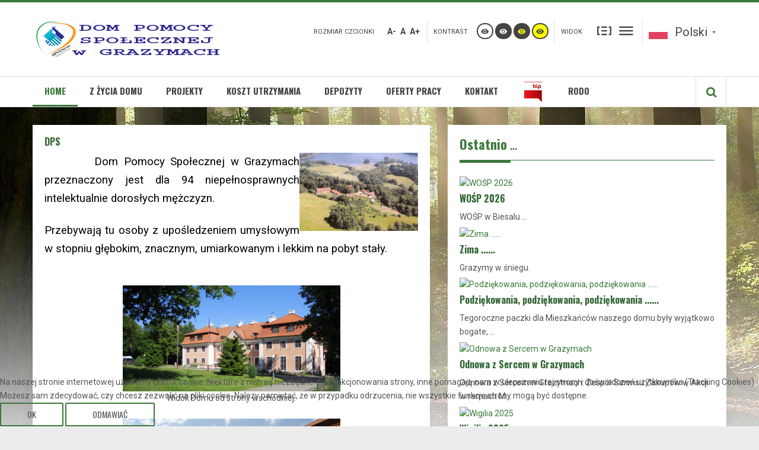

--- FILE ---
content_type: text/html; charset=utf-8
request_url: http://dpsgrazymy.pl/index.php/zycie-codzienne/412-karaoke-w-szczytnie-07-03-2024
body_size: 10746
content:
<!DOCTYPE html>
<html xmlns="http://www.w3.org/1999/xhtml" xml:lang="pl-pl" lang="pl-pl" dir="ltr">
<head>
		
<meta http-equiv="X-UA-Compatible" content="IE=edge">
<meta name="viewport" content="width=device-width, initial-scale=1.0" />
<meta charset="utf-8" />
	<meta name="keywords" content="Dom Pomocy Społecznej w Grazymach" />
	<meta name="description" content="Dom Pomocy Społecznej w Grazymach" />
	<title>HOME</title>
	<link href="/index.php?format=feed&amp;type=rss" rel="alternate" type="application/rss+xml" title="RSS 2.0" />
	<link href="/index.php?format=feed&amp;type=atom" rel="alternate" type="application/atom+xml" title="Atom 1.0" />
	<link href="/templatespcj-jgmina-green/favicon.ico" rel="shortcut icon" type="image/vnd.microsoft.icon" />
	<link href="http://dpsgrazymy.pl/index.php?option=com_search&amp;format=opensearch&amp;Itemid=171" rel="search" title="Szukaj Dom Pomocy Społecznej w Grazymach" type="application/opensearchdescription+xml" />
	<link href="/plugins/system/jce/css/content.css?1ab85f03889f24bc61c87c6093cecee9" rel="stylesheet" />
	<link href="/media/plg_system_jcemediabox/css/jcemediabox.min.css?2c837ab2c7cadbdc35b5bd7115e9eff1" rel="stylesheet" />
	<link href="/templates/pcj-jgmina-green/css/bootstrap.30.css" rel="stylesheet" />
	<link href="/templates/pcj-jgmina-green/css/bootstrap_responsive.30.css" rel="stylesheet" />
	<link href="/templates/pcj-jgmina-green/css/template.30.css" rel="stylesheet" />
	<link href="/templates/pcj-jgmina-green/css/offcanvas.30.css" rel="stylesheet" />
	<link href="/templates/pcj-jgmina-green/css/template_responsive.30.css" rel="stylesheet" />
	<link href="/templates/pcj-jgmina-green/css/extended_layouts.30.css" rel="stylesheet" />
	<link href="/templates/pcj-jgmina-green/css/font_switcher.30.css" rel="stylesheet" />
	<link href="/templates/pcj-jgmina-green/css/color.30.css" rel="stylesheet" />
	<link href="//fonts.googleapis.com/css?family=Roboto:400,700&amp;subset=latin,latin-ext" rel="stylesheet" />
	<link href="//fonts.googleapis.com/css?family=Oswald:700,400,300&amp;subset=latin,latin-ext" rel="stylesheet" />
	<link href="/templates/pcj-jgmina-green/css/ikony.css" rel="stylesheet" />
	<link href="/templates/pcj-jgmina-green/css/custom-all.css" rel="stylesheet" />
	<link href="/templates/pcj-jgmina-green/css/rwd.css" rel="stylesheet" />
	<link href="/templates/pcj-jgmina-green/css/tablesaw.stackonly.css" rel="stylesheet" />
	<link href="http://dpsgrazymy.pl/modules/mod_news_pro_gk5/interface/css/style.css" rel="stylesheet" />
	<link href="https://cdnjs.cloudflare.com/ajax/libs/animate.css/4.1.1/animate.compat.min.css" rel="stylesheet" />
	<link href="https://cdnjs.cloudflare.com/ajax/libs/font-awesome/4.7.0/css/font-awesome.min.css" rel="stylesheet" />
	<link href="/modules/mod_djmegamenu/assets/css/theme_override.min.css?4.3.4.pro" rel="stylesheet" />
	<link href="/plugins/system/cookiehint/css/style.css?1ab85f03889f24bc61c87c6093cecee9" rel="stylesheet" />
	<link href="/templates/pcj-jgmina-green/css/djmegamenu.30.css" rel="stylesheet" />
	<link href="/templates/pcj-jgmina-green/css/custom.30.css" rel="stylesheet" />
	<style>
.my-own-class {opacity: 0; position: absolute; top: 0; left: 0; height: 0; width: 0; z-index: -1;}.dj-hideitem { display: none !important; }
#redim-cookiehint-bottom {position: fixed; z-index: 99999; left: 0px; right: 0px; bottom: 0px; top: auto !important;}
	</style>
	<script type="application/json" class="joomla-script-options new">{"csrf.token":"5d4f91a390adbb84f34aa97976e6c3cb","system.paths":{"root":"","base":""}}</script>
	<script src="/media/jui/js/jquery.min.js?1ab85f03889f24bc61c87c6093cecee9"></script>
	<script src="/media/jui/js/jquery-noconflict.js?1ab85f03889f24bc61c87c6093cecee9"></script>
	<script src="/media/jui/js/jquery-migrate.min.js?1ab85f03889f24bc61c87c6093cecee9"></script>
	<script src="/media/system/js/caption.js?1ab85f03889f24bc61c87c6093cecee9"></script>
	<script src="/media/jui/js/bootstrap.min.js?1ab85f03889f24bc61c87c6093cecee9"></script>
	<script src="/media/plg_system_jcemediabox/js/jcemediabox.min.js?2c837ab2c7cadbdc35b5bd7115e9eff1"></script>
	<script src="/media/system/js/core.js?1ab85f03889f24bc61c87c6093cecee9"></script>
	<script src="/media/jui/js/jquery.ui.core.min.js?1ab85f03889f24bc61c87c6093cecee9"></script>
	<script src="/media/jui/js/jquery.ui.sortable.min.js?1ab85f03889f24bc61c87c6093cecee9"></script>
	<script src="/plugins/system/ef4_jmframework/includes/assets/template/js/layout.min.js"></script>
	<script src="/templates/pcj-jgmina-green/js/offcanvas.js"></script>
	<script src="/templates/pcj-jgmina-green/js/jquery.cookie.js"></script>
	<script src="/templates/pcj-jgmina-green/js/fontswitcher.js"></script>
	<script src="/templates/pcj-jgmina-green/js/stickybar.js"></script>
	<script src="/templates/pcj-jgmina-green/js/pagesettings.js"></script>
	<script src="/templates/pcj-jgmina-green/js/jquery.countTo.js"></script>
	<script src="/templates/pcj-jgmina-green/js/scripts.js"></script>
	<script src="/templates/pcj-jgmina-green/js/tra.js"></script>
	<script src="/templates/pcj-jgmina-green/js/tooltip.js"></script>
	<script src="/templates/pcj-jgmina-green/js/tablesaw.stackonly.js"></script>
	<script src="http://dpsgrazymy.pl/modules/mod_news_pro_gk5/interface/scripts/engine.jquery.js"></script>
	<script src="/media/system/js/html5fallback.js"></script>
	<script src="/modules/mod_djmegamenu/assets/js/jquery.djmegamenu.min.js?4.3.4.pro" defer></script>
	<script src="https://cdn.gtranslate.net/widgets/latest/popup.js" data-gt-orig-url="/index.php/zycie-codzienne/412-karaoke-w-szczytnie-07-03-2024" data-gt-orig-domain="dpsgrazymy.pl" data-gt-widget-id="263" defer></script>
	<script>
jQuery(window).on('load',  function() {
				new JCaption('img.caption');
			});jQuery(function($){ initTooltips(); $("body").on("subform-row-add", initTooltips); function initTooltips (event, container) { container = container || document;$(container).find(".hasTooltip").tooltip({"html": true,"container": "body"});} });jQuery(document).ready(function(){WfMediabox.init({"base":"\/","theme":"shadow","width":"","height":"","lightbox":1,"shadowbox":1,"icons":1,"overlay":1,"overlay_opacity":0.8,"overlay_color":"#000000","transition_speed":300,"close":2,"labels":{"close":"PLG_SYSTEM_JCEMEDIABOX_LABEL_CLOSE","next":"PLG_SYSTEM_JCEMEDIABOX_LABEL_NEXT","previous":"PLG_SYSTEM_JCEMEDIABOX_LABEL_PREVIOUS","cancel":"PLG_SYSTEM_JCEMEDIABOX_LABEL_CANCEL","numbers":"PLG_SYSTEM_JCEMEDIABOX_LABEL_NUMBERS","numbers_count":"PLG_SYSTEM_JCEMEDIABOX_LABEL_NUMBERS_COUNT","download":"PLG_SYSTEM_JCEMEDIABOX_LABEL_DOWNLOAD"},"swipe":true,"expand_on_click":true});});window.gtranslateSettings = window.gtranslateSettings || {};window.gtranslateSettings['263'] = {"default_language":"pl","languages":["en","de","pl","uk"],"url_structure":"none","wrapper_selector":"#gt-wrapper-263","globe_size":60,"flag_size":32,"flag_style":"2d","custom_domains":null,"float_switcher_open_direction":"top","switcher_open_direction":"top","native_language_names":1,"add_new_line":1,"select_language_label":"Select Language","detect_browser_language":0,"custom_css":"","alt_flags":[],"switcher_horizontal_position":"left","switcher_vertical_position":"bottom","horizontal_position":"inline","vertical_position":"inline"};(function() {  if (typeof gtag !== 'undefined') {       gtag('consent', 'denied', {         'ad_storage': 'denied',         'ad_user_data': 'denied',         'ad_personalization': 'denied',         'functionality_storage': 'denied',         'personalization_storage': 'denied',         'security_storage': 'denied',         'analytics_storage': 'denied'       });     } })();
	</script>
	<link rel="preload" href="https://cdnjs.cloudflare.com/ajax/libs/animate.css/4.1.1/animate.compat.min.css" as="style">
	<link rel="preload" href="https://cdnjs.cloudflare.com/ajax/libs/font-awesome/4.7.0/css/font-awesome.min.css" as="style">

<link href="http://dpsgrazymy.pl/images/object344899610.png" rel="Shortcut Icon" />
<script type="text/javascript">
	window.cookiePath = '';
</script>

<script type="text/javascript">
if(window.MooTools)
{
   if (MooTools != undefined) {
      var mHide = Element.prototype.hide;
      Element.implement({
         hide: function() {
            if (this.hasClass("hasTooltip")) {
               return this;
            }
            mHide.apply(this, arguments);
         }
      });
   }
}
jQuery(function(){
  var $searchlink = jQuery('#searchtoggl i');
  var $searchbar  = jQuery('#searchbar');
  
  jQuery('#search-ikon a').on('click', function(e){
    e.preventDefault();
    
    if(jQuery(this).attr('id') == 'searchtoggl') {
      
	   if(!$searchbar.is(":visible")) { 
        // if invisible we switch the icon to appear collapsable
        $searchlink.removeClass('fa-search').addClass('fa-close');
      } else {
        // if visible we switch the icon to appear as a toggle
        $searchlink.removeClass('fa-close').addClass('fa-search');
      }
	  
	  
	  
      $searchbar.slideToggle(300, function(){
        // callback after search bar animation
      });
    }
  });
  
  //jQuery('#searchform').submit(function(e){
    //e.preventDefault(); // stop form submission
  //});
});
</script>
<script type='text/javascript'>




	    
        jQuery(function () {
			
  jQuery('[data-toggle="tooltip"]').tooltip()
})  


</script>  </head>
<body class="  off-canvas-right sticky-bar topbar2  "><div class="dj-offcanvas-wrapper"><div class="dj-offcanvas-pusher"><div class="dj-offcanvas-pusher-in">
  <div id="jm-allpage">
  	  		  			<div id="jm-offcanvas">
	<div id="jm-offcanvas-toolbar">
		<a class="toggle-nav close-menu"><span class="icon-remove"></span></a>
	</div>
	<div id="jm-offcanvas-content">
		
	</div>
</div>  		  		  			  		  			
<header id="jm-bar" class="" role="banner">
<div id="topline"></div>
		<div id="jm-logo-nav">
		<div id="jm-logo-nav-in" class="container-fluid">
        <div class="row-fluid">
        	<div class="span4">
						<div id="jm-logo-sitedesc" class="pull-left">
								<div id="jm-logo">
					<a href="http://dpsgrazymy.pl/">
												<img src="http://dpsgrazymy.pl/images/logo2025.png" alt="DOM POMOCY SPOŁECZNEJ w Grazymach" />
											</a>
				</div>
											</div>
			            </div>
            	<div id="page-settings" class="span8">
                					<div id="jm-page-settings" class="pull-right">
					<ul class="nav menu">
                    	                        							<li class="resizer-label">
								<span class="separator">Rozmiar czcionki</span>
							</li>
                        
                        
                        
						<li class="resizer">
							<a data-toggle="tooltip" data-placement="bottom" href="#" class="jm-font-smaller hasTooltip" title="Mniejsza czcionka">A-</a>
							<a data-toggle="tooltip" data-placement="bottom" href="#" class="jm-font-normal hasTooltip" title="Domyślna czcionka">A</a>
							<a data-toggle="tooltip" data-placement="bottom" href="#" class="jm-font-larger hasTooltip" title="Większa czcionka">A+</a>
						</li>
																			<li class="contrast-label">
								<span class="separator">Kontrast</span>
							</li>
							<li class="contrast">
  <a data-toggle="tooltip" data-placement="bottom" href="/index.php?contrast=normal" class="jm-normal hasTooltip" title="Przełącz się na tryb domyślny."><span class="icon-tool_visibility"></span></a>
						
								<a data-toggle="tooltip" data-placement="bottom"  href="/index.php?contrast=highcontrast" class="jm-highcontrast hasTooltip" title="Wysoki kontrast - tryb czarny i biały"><span class="icon-tool_visibility"></span></a>
								<a data-toggle="tooltip" data-placement="bottom" href="/index.php?contrast=highcontrast2" class="jm-highcontrast2 hasTooltip" title="Wysoki kontrast - tryb czarny i żółty"><span class="icon-tool_visibility"></span></a>
								<a  data-toggle="tooltip" data-placement="bottom"  href="/index.php?contrast=highcontrast3" class="jm-highcontrast3 hasTooltip" title="Wysoki kontrast - tryb żółty i czarny"><span class="icon-tool_visibility"></span></a>
							</li>
												                        	<li class="container-width-label">
                              <span class="separator">Widok</span>
                            </li>
							<li class="container-width">
                            
                          
								<a  data-toggle="tooltip" data-placement="bottom"  href="/index.php?width=fixed" class="jm-fixed hasTooltip" title="Przełącz się na stały układ strony."><span class="icon-tool_uklad_waski"></span>Stały układ</a>
								<a  data-toggle="tooltip" data-placement="bottom"  href="/index.php?width=wide" class="jm-wide hasTooltip" title="Przełącz się na szeroki układ strony."><span class=" icon-tool_uklad_szer"></span>Szeroki układ</a>
							</li>
											
                                                 	<li class="top-sitemap">
                            	<div class="gtranslate_wrapper" id="gt-wrapper-263"></div>
                            </li>
                                                
                        					</ul>
				</div>
				                </div>
            </div>
            
		</div>
	</div>
	    <div id="jm-main-nav">
    <div class="container-fluid">
    	<div class="row-fluid">
            <div class="span12" style="position:relative;">
						<nav id="jm-top-menu" class=" " role="navigation">
				    <div class="jm-module-raw ">
        <ul id="dj-megamenu93" class="dj-megamenu dj-megamenu-override " data-options='{"wrap":null,"animIn":"zoomIn","animOut":"zoomOut","animSpeed":"normal","openDelay":"250","closeDelay":"500","event":"mouseenter","eventClose":"mouseleave","fixed":"0","offset":"0","theme":"override","direction":"ltr","wcag":"1","overlay":0}' data-trigger="979">
<li class="dj-up itemid656 first current active parent"><a class="dj-up_a active " href="/index.php?option=com_content&amp;view=featured&amp;Itemid=656" ><span class="dj-drop" >HOME</span></a><div class="dj-subwrap open-right single_column subcols1"><div class="dj-subwrap-in" style="width:250px;"><div class="dj-subcol" style="width:250px"><ul class="dj-submenu"><li class="itemid657 first"><a href="/index.php?option=com_content&amp;view=category&amp;id=99&amp;Itemid=657" >w Domu</a></li><li class="itemid658"><a href="/index.php?option=com_content&amp;view=category&amp;id=108&amp;Itemid=658" >Dostępność</a></li></ul></div><div style="clear:both;height:0"></div></div></div></li><li class="dj-up itemid129"><a class="dj-up_a  " href="/index.php?option=com_content&amp;view=category&amp;layout=blog&amp;id=93&amp;Itemid=129" ><span >Z życia Domu</span></a></li><li class="dj-up itemid661"><a class="dj-up_a  " href="/index.php?option=com_content&amp;view=category&amp;layout=blog&amp;id=109&amp;Itemid=661" ><span >PROJEKTY</span></a></li><li class="dj-up itemid342"><a class="dj-up_a  " href="/index.php?option=com_content&amp;view=category&amp;layout=blog&amp;id=95&amp;Itemid=342" ><span >Koszt utrzymania</span></a></li><li class="dj-up itemid343"><a class="dj-up_a  " href="/index.php?option=com_content&amp;view=category&amp;layout=blog&amp;id=98&amp;Itemid=343" ><span >Depozyty</span></a></li><li class="dj-up itemid351"><a class="dj-up_a  " href="http://bip.dpsgrazymy.pl/index.php?option=com_govarticle&amp;view=category&amp;layout=blog&amp;id=44&amp;Itemid=172" target="_blank" ><span >Oferty pracy</span></a></li><li class="dj-up itemid247"><a class="dj-up_a  " href="/index.php?option=com_content&amp;view=article&amp;id=136&amp;Itemid=247" ><span >Kontakt</span></a></li><li class="dj-up itemid396"><a class="dj-up_a  " href="http://bip.dpsgrazymy.pl" target="_blank" title="Biuletyn Informacji Publicznej" ><span >&nbsp;<img src="/images/icons/bip30log.png" alt="BIP" />&nbsp;</span></a></li><li class="dj-up itemid400"><a class="dj-up_a  " href="/index.php?option=com_content&amp;view=article&amp;id=342&amp;Itemid=400" ><span >RODO</span></a></li></ul>


    </div>

			</nav>
			                        	<div id="search-ikon"><a href="#" id="searchtoggl"><i class="fa fa-search fa-lg"></i></a></div>
                 <div id="searchbar" class="clearfix">
                 
<div class="search">
  <form action="/index.php" method="post" class="form-inline" id="searchform">
     <button class="btn-search" onclick="this.form.searchword.focus();"><i class="fa fa-search fa-lg"></i><span class="jmcontrast-label">dd</span></button><label for="mod-search-searchword" class="element-invisible">Znajdź na stronie</label> <input name="searchword" id="mod-search-searchword" maxlength="200"  class="inputbox search-query" type="search" placeholder="Wpisz frazę" />    <input type="hidden" name="task" value="search" />
    <input type="hidden" name="option" value="com_search" />
    <input type="hidden" name="Itemid" value="171" />
  </form>
</div>

                 </div>
                        </div>
            </div>
            </div>
    </div>
</header>
  		  			  		  			  		  			  		  			  		  			  		  			<section id="jm-main">
	<div class="container-fluid">
				<div class="row-fluid">
			<div id="jm-content" class="span7" data-xtablet="span12" data-tablet="span12" data-mobile="span12">
												<main id="jm-maincontent" role="main">
					<div class="blog-featured" itemscope itemtype="https://schema.org/Blog">
<div class="items-leading clearfix">
			<div class="leading-0 clearfix"
			itemprop="blogPost" itemscope itemtype="https://schema.org/BlogPosting">
			
	<h2 class="item-title" itemprop="headline">
			<a href="/index.php?option=com_content&amp;view=article&amp;id=324:dps&amp;catid=102&amp;Itemid=656" itemprop="url">
			DPS		</a>
		</h2>








<div style="text-align: justify;"><span style="color: #000000;"><span style="font-size: 11pt;"></span></span><img style="float: right;" src="/images/stories/dps/artykuly/terapiazajeciowa_info/Grazymy_1.jpg" alt="Grazymy_1" width="200" height="132" /><span style="color: #000000;"><span style="font-size: 11pt;">&nbsp;&nbsp;&nbsp;&nbsp;&nbsp;&nbsp;&nbsp;&nbsp;&nbsp; <span style="font-size: 14pt;">Dom Pomocy Społecznej w&nbsp;Grazymach przeznaczony jest dla 94 niepełnosprawnych intelektualnie dorosłych mężczyzn. </span></span></span></div>
<div>&nbsp;</div>
<div style="text-align: justify;"><span style="color: #000000;"><span style="font-size: 11pt;"><span style="font-size: 14pt;">Przebywają tu osoby z&nbsp;upośledzeniem umysłowym w&nbsp;stopniu głębokim, znacznym, umiarkowanym i&nbsp;lekkim na pobyt stały. </span></span></span></div>
<div>&nbsp;</div>
<div style="text-align: justify;"><span style="color: #000000;"><span style="font-size: 11pt;"><span style="font-size: 14pt;"></span></span></span></div>
<div style="text-align: center;">&nbsp;</div>
<div style="text-align: center;"><img src="/images/stories/dps/glowna/str_wsch.jpg" alt="str_wsch" width="367" height="179" /></div>
<div style="text-align: center;">Widok Domu od strony wschodniej.</div>
<div style="text-align: center;">&nbsp;</div>
<div style="text-align: center;"><img src="/images/stories/dps/glowna/dziedziniec_fotoZachod.jpg" alt="dziedziniec_fotoZachod" width="367" height="275" /></div>
<div style="text-align: center;">Dziedziniec, strona zachodnia</div>
<div style="text-align: center;"><img src="/images/stories/dps/glowna/mieszkancy_dziedziniec.jpg" alt="mieszkancy_dziedziniec" width="367" height="275" /></div>
<div style="text-align: center;">Mieszkańcy na dziedzińcu.</div>
<div style="text-align: left;">&nbsp;</div>
<div><img style="float: left;" src="/images/stories/dps/glowna/h1.jpg" alt="h1" width="265" height="198" /></div>
<div><img style="float: right;" src="/images/stories/dps/glowna/h2.jpg" alt="h2" width="264" height="197" /></div>
<div style="text-align: center;">&nbsp;</div>
<div style="text-align: center;">&nbsp;</div>
<div style="text-align: center;">Holl Domu</div>
<p style="text-align: center;">&nbsp;</p>
<p>&nbsp;</p> 
		


		</div>
			</div>


	<div class="pagination">

							</div>

</div>
				</main>
												<div id="jm-content-bottom" class="">
						<div class="jm-module ">
		<div  class="jm-module-in">
					   		<h3 class="jm-title "><span>Miejscowość</span> Grazymy *</h3>
		   			    <div class="jm-module-content clearfix ">
		    		<div class="nspMain " id="nsp-nsp-258" data-config="{
				'animation_speed': 400,
				'animation_interval': 5000,
				'animation_function': 'Fx.Transitions.Expo.easeIn',
				'news_column': 1,
				'news_rows': 4,
				'links_columns_amount': 1,
				'links_amount': 2
			}">		
				
					<div class="nspArts right" style="width:100%;">
								<div class="nspArtScroll1">
					<div class="nspArtScroll2 nspPages4">
																	<div class="nspArtPage active nspCol4">
																				<div class="nspArt nspCol1" style="padding:0;">
								<a href="/index.php?option=com_content&amp;view=article&amp;id=330:polozenie&amp;catid=107:polozenie&amp;Itemid=656" class="nspImageWrapper tleft fleft" style="margin:10px 20px 20px 0;" target="_self"><img class="nspImage tleft fleft" src="http://dpsgrazymy.pl/modules/mod_news_pro_gk5/cache/stories.dps.glowna.polozenie.grazymynsp-258.jpg" alt="Położenie" style="width:100px;height:100px;"  /></a><div class="gkArtContentWrap"><h4 class="nspHeader tleft fnull has-image"><a href="/index.php?option=com_content&amp;view=article&amp;id=330:polozenie&amp;catid=107:polozenie&amp;Itemid=656" title="Położenie" target="_self">Położenie</a></h4><p class="nspText tleft fnull"></p></div>							</div>
																															<div class="nspArt nspCol1" style="padding:0;">
								<a href="/index.php?option=com_content&amp;view=article&amp;id=329:historia&amp;catid=106:historia&amp;Itemid=656" class="nspImageWrapper tleft fleft" style="margin:10px 20px 20px 0;" target="_self"><img class="nspImage tleft fleft" src="http://dpsgrazymy.pl/modules/mod_news_pro_gk5/cache/stories.dps.historia.historyczne1nsp-258.jpg" alt="Historia" style="width:100px;height:100px;"  /></a><div class="gkArtContentWrap"><h4 class="nspHeader tleft fnull has-image"><a href="/index.php?option=com_content&amp;view=article&amp;id=329:historia&amp;catid=106:historia&amp;Itemid=656" title="Historia" target="_self">Historia</a></h4><p class="nspText tleft fnull"></p></div>							</div>
												</div>
																</div>
				</div>
			</div>
						
			</div>
	      
		    </div>
		</div>
	</div>
					</div>
							</div>
									<aside id="jm-right" role="complementary" class="span5" data-xtablet="span12 first-span" data-tablet="span12 first-span" data-mobile="span12 first-span">
				<div class="">
						<div class="jm-module ">
		<div  class="jm-module-in">
					   		<h3 class="jm-title "><span>Ostatnio</span> ...</h3>
		   			    <div class="jm-module-content clearfix ">
		    		<div class="nspMain " id="nsp-nsp-254" data-config="{
				'animation_speed': 400,
				'animation_interval': 5000,
				'animation_function': 'Fx.Transitions.Expo.easeIn',
				'news_column': 1,
				'news_rows': 11,
				'links_columns_amount': 1,
				'links_amount': 3
			}">		
				
					<div class="nspArts right" style="width:100%;">
								<div class="nspArtScroll1">
					<div class="nspArtScroll2 nspPages5">
																	<div class="nspArtPage active nspCol5">
																				<div class="nspArt nspCol1" style="padding:0;">
								<a href="/index.php?option=com_content&amp;view=article&amp;id=494:wosp-2026&amp;catid=93:aktualnosci&amp;Itemid=129" class="nspImageWrapper tleft fleft" style="margin:10px 20px 20px 0;" target="_self"><img class="nspImage tleft fleft" src="http://dpsgrazymy.pl/modules/mod_news_pro_gk5/cache/dane.2026.WOSP2026._DSF8322nsp-254.jpg" alt="WOŚP 2026" style="width:100px;height:100px;"  /></a><div class="gkArtContentWrap"><h4 class="nspHeader tleft fnull has-image"><a href="/index.php?option=com_content&amp;view=article&amp;id=494:wosp-2026&amp;catid=93:aktualnosci&amp;Itemid=129" title="WOŚP 2026" target="_self">WOŚP 2026</a></h4><p class="nspText tleft fnull">WOŚP w Biesalu
...</p></div>							</div>
																															<div class="nspArt nspCol1" style="padding:0;">
								<a href="/index.php?option=com_content&amp;view=article&amp;id=493:zima2026&amp;catid=93:aktualnosci&amp;Itemid=129" class="nspImageWrapper tleft fleft" style="margin:10px 20px 20px 0;" target="_self"><img class="nspImage tleft fleft" src="http://dpsgrazymy.pl/modules/mod_news_pro_gk5/cache/dane.2026.01zima.zima2026__2nsp-254.jpg" alt="Zima ......" style="width:100px;height:100px;"  /></a><div class="gkArtContentWrap"><h4 class="nspHeader tleft fnull has-image"><a href="/index.php?option=com_content&amp;view=article&amp;id=493:zima2026&amp;catid=93:aktualnosci&amp;Itemid=129" title="Zima ......" target="_self">Zima ......</a></h4><p class="nspText tleft fnull">Grazymy w śniegu.
</p></div>							</div>
																															<div class="nspArt nspCol1" style="padding:0;">
								<a href="/index.php?option=com_content&amp;view=article&amp;id=492:podziekowania-podziekowania-podziekowania&amp;catid=93:aktualnosci&amp;Itemid=129" class="nspImageWrapper tleft fleft" style="margin:10px 20px 20px 0;" target="_self"><img class="nspImage tleft fleft" src="http://dpsgrazymy.pl/modules/mod_news_pro_gk5/cache/dane.2025.PODZIEKOWANIA_BN2025.labolatorium.20251222_113639nsp-254.jpg" alt="Podziękowania, podziękowania, podziękowania ......" style="width:100px;height:100px;"  /></a><div class="gkArtContentWrap"><h4 class="nspHeader tleft fnull has-image"><a href="/index.php?option=com_content&amp;view=article&amp;id=492:podziekowania-podziekowania-podziekowania&amp;catid=93:aktualnosci&amp;Itemid=129" title="Podziękowania, podziękowania, podziękowania ......" target="_self">Podziękowania, podziękowania, podziękowania ......</a></h4><p class="nspText tleft fnull">Tegoroczne paczki dla Mieszkańców naszego domu były wyjątkowo bogate, ...</p></div>							</div>
																															<div class="nspArt nspCol1" style="padding:0;">
								<a href="/index.php?option=com_content&amp;view=article&amp;id=491:odnowa-z-sercem-w-grazymach&amp;catid=93:aktualnosci&amp;Itemid=129" class="nspImageWrapper tleft fleft" style="margin:10px 20px 20px 0;" target="_self"><img class="nspImage tleft fleft" src="http://dpsgrazymy.pl/modules/mod_news_pro_gk5/cache/dane.2025.mocDobra.moc_dobransp-254.jpg" alt="Odnowa z Sercem w Grazymach" style="width:100px;height:100px;"  /></a><div class="gkArtContentWrap"><h4 class="nspHeader tleft fnull has-image"><a href="/index.php?option=com_content&amp;view=article&amp;id=491:odnowa-z-sercem-w-grazymach&amp;catid=93:aktualnosci&amp;Itemid=129" title="Odnowa z Sercem w Grazymach" target="_self">Odnowa z Sercem w Grazymach</a></h4><p class="nspText tleft fnull">Odnowa z Sercem w Grazymach: Zespół Serwisu Zakupów w Akcji w ramach M...</p></div>							</div>
																															<div class="nspArt nspCol1" style="padding:0;">
								<a href="/index.php?option=com_content&amp;view=article&amp;id=490:wigilia-2025&amp;catid=93:aktualnosci&amp;Itemid=129" class="nspImageWrapper tleft fleft" style="margin:10px 20px 20px 0;" target="_self"><img class="nspImage tleft fleft" src="http://dpsgrazymy.pl/modules/mod_news_pro_gk5/cache/dane.2025.bn_2025bnsp-254.jpg" alt="Wigilia 2025" style="width:100px;height:100px;"  /></a><div class="gkArtContentWrap"><h4 class="nspHeader tleft fnull has-image"><a href="/index.php?option=com_content&amp;view=article&amp;id=490:wigilia-2025&amp;catid=93:aktualnosci&amp;Itemid=129" title="Wigilia 2025" target="_self">Wigilia 2025</a></h4><p class="nspText tleft fnull">Tradycyjna wigilia.
...</p></div>							</div>
																															<div class="nspArt nspCol1" style="padding:0;">
								<a href="/index.php?option=com_content&amp;view=article&amp;id=489:dzieci-z-laboratorium-wyobrazni-w-szabruku-z-zyczeniami-na-boze-narodzenie&amp;catid=93:aktualnosci&amp;Itemid=129" class="nspImageWrapper tleft fleft" style="margin:10px 20px 20px 0;" target="_self"><img class="nspImage tleft fleft" src="http://dpsgrazymy.pl/modules/mod_news_pro_gk5/cache/dane.2025.20251222_113117nsp-254.jpg" alt="Dzieci z Laboratorium Wyobraźni w Sząbruku z życzeniami na Boże Narodzenie" style="width:100px;height:100px;"  /></a><div class="gkArtContentWrap"><h4 class="nspHeader tleft fnull has-image"><a href="/index.php?option=com_content&amp;view=article&amp;id=489:dzieci-z-laboratorium-wyobrazni-w-szabruku-z-zyczeniami-na-boze-narodzenie&amp;catid=93:aktualnosci&amp;Itemid=129" title="Dzieci z Laboratorium Wyobraźni w Sząbruku z życzeniami na Boże Narodzenie" target="_self">Dzieci z Laboratorium Wyobraźni w Sząbruku z życzeniami na Boże Narodz&hellip;</a></h4><p class="nspText tleft fnull">Składamy serdeczne podziękowania za życzenia dla Naszych mieszkańców o...</p></div>							</div>
																															<div class="nspArt nspCol1" style="padding:0;">
								<a href="/index.php?option=com_content&amp;view=article&amp;id=488:koledowanie-z-pokoleniami&amp;catid=93:aktualnosci&amp;Itemid=129" class="nspImageWrapper tleft fleft" style="margin:10px 20px 20px 0;" target="_self"><img class="nspImage tleft fleft" src="http://dpsgrazymy.pl/modules/mod_news_pro_gk5/cache/dane.2025.koledyPokolenia.IMG_0108nsp-254.jpg" alt="Kolędowanie z &amp;quot;Pokoleniami&amp;quot;" style="width:100px;height:100px;"  /></a><div class="gkArtContentWrap"><h4 class="nspHeader tleft fnull has-image"><a href="/index.php?option=com_content&amp;view=article&amp;id=488:koledowanie-z-pokoleniami&amp;catid=93:aktualnosci&amp;Itemid=129" title="Kolędowanie z &quot;Pokoleniami&quot;" target="_self">Kolędowanie z &quot;Pokoleniami&quot;</a></h4><p class="nspText tleft fnull">W dniu 18 grudnia 2025r.&nbsp; wpólnie z&nbsp;Zespołem "Pokolenia" z&n...</p></div>							</div>
																															<div class="nspArt nspCol1" style="padding:0;">
								<a href="/index.php?option=com_content&amp;view=article&amp;id=487:nowy-mikrobus-w-dps&amp;catid=93:aktualnosci&amp;Itemid=129" class="nspImageWrapper tleft fleft" style="margin:10px 20px 20px 0;" target="_self"><img class="nspImage tleft fleft" src="http://dpsgrazymy.pl/modules/mod_news_pro_gk5/cache/dane.2025.bus_toyota._DSF8125nsp-254.jpg" alt="Nowy mikrobus w DPS" style="width:100px;height:100px;"  /></a><div class="gkArtContentWrap"><h4 class="nspHeader tleft fnull has-image"><a href="/index.php?option=com_content&amp;view=article&amp;id=487:nowy-mikrobus-w-dps&amp;catid=93:aktualnosci&amp;Itemid=129" title="Nowy mikrobus w DPS" target="_self">Nowy mikrobus w DPS</a></h4><p class="nspText tleft fnull">Dom Pomocy Społecznej w Grazymach zakupił dla swych mieszkańców nowocz...</p></div>							</div>
																															<div class="nspArt nspCol1" style="padding:0;">
								<a href="/index.php?option=com_content&amp;view=article&amp;id=485:warsztaty-swiateczne-grudzien-2025&amp;catid=93:aktualnosci&amp;Itemid=129" class="nspImageWrapper tleft fleft" style="margin:10px 20px 20px 0;" target="_self"><img class="nspImage tleft fleft" src="http://dpsgrazymy.pl/modules/mod_news_pro_gk5/cache/dane.2025.warsztatyBN2025nsp-254.jpg" alt="Warsztaty świąteczne" style="width:100px;height:100px;"  /></a><div class="gkArtContentWrap"><h4 class="nspHeader tleft fnull has-image"><a href="/index.php?option=com_content&amp;view=article&amp;id=485:warsztaty-swiateczne-grudzien-2025&amp;catid=93:aktualnosci&amp;Itemid=129" title="Warsztaty świąteczne" target="_self">Warsztaty świąteczne</a></h4><p class="nspText tleft fnull">11-12-2025&nbsp; * Warsztaty: stroik bożonarodzeniowy
</p></div>							</div>
																															<div class="nspArt nspCol1" style="padding:0;">
								<a href="/index.php?option=com_content&amp;view=article&amp;id=486:spotkanie-z-swietym-mikolajem-2025&amp;catid=93:aktualnosci&amp;Itemid=129" class="nspImageWrapper tleft fleft" style="margin:10px 20px 20px 0;" target="_self"><img class="nspImage tleft fleft" src="http://dpsgrazymy.pl/modules/mod_news_pro_gk5/cache/dane.2025.mikolajki2025nsp-254.jpg" alt="Spotkanie z Świętym Mikołajem" style="width:100px;height:100px;"  /></a><div class="gkArtContentWrap"><h4 class="nspHeader tleft fnull has-image"><a href="/index.php?option=com_content&amp;view=article&amp;id=486:spotkanie-z-swietym-mikolajem-2025&amp;catid=93:aktualnosci&amp;Itemid=129" title="Spotkanie z Świętym Mikołajem" target="_self">Spotkanie z Świętym Mikołajem</a></h4><p class="nspText tleft fnull">05-12-2025&nbsp; * Wizyta Świętego Mikołaja w Grazymach
</p></div>							</div>
																															<div class="nspArt nspCol1" style="padding:0;">
								<a href="/index.php?option=com_content&amp;view=article&amp;id=484:zyczenia-dzien-pracownika-socjalnego2025&amp;catid=93:aktualnosci&amp;Itemid=129" class="nspImageWrapper tleft fleft" style="margin:10px 20px 20px 0;" target="_self"><img class="nspImage tleft fleft" src="http://dpsgrazymy.pl/modules/mod_news_pro_gk5/cache/dane.2025.prac_s_wwnsp-254.jpg" alt="ŻYCZENIA - DZIEŃ PRACOWNIKA SOCJALNEGO" style="width:100px;height:100px;"  /></a><div class="gkArtContentWrap"><h4 class="nspHeader tleft fnull has-image"><a href="/index.php?option=com_content&amp;view=article&amp;id=484:zyczenia-dzien-pracownika-socjalnego2025&amp;catid=93:aktualnosci&amp;Itemid=129" title="ŻYCZENIA - DZIEŃ PRACOWNIKA SOCJALNEGO" target="_self">ŻYCZENIA - DZIEŃ PRACOWNIKA SOCJALNEGO</a></h4><p class="nspText tleft fnull">Z okazji Dnia Pracownika Pomocy Społecznej składamy Państwu najserdecz...</p></div>							</div>
												</div>
						<div class="nspArtPage nspCol5">
																															<div class="nspArt nspCol1" style="padding:0;">
								<a href="/index.php?option=com_content&amp;view=article&amp;id=483:da-zien-seniora-w-biesalu&amp;catid=93:aktualnosci&amp;Itemid=129" class="nspImageWrapper tleft fleft" style="margin:10px 20px 20px 0;" target="_self"><img class="nspImage tleft fleft" src="http://dpsgrazymy.pl/modules/mod_news_pro_gk5/cache/dane.2025.dzien_seniora_biesal.ds_biesal1nsp-254.jpg" alt="Dzień Seniora w Biesalu" style="width:100px;height:100px;"  /></a><div class="gkArtContentWrap"><h4 class="nspHeader tleft fnull has-image"><a href="/index.php?option=com_content&amp;view=article&amp;id=483:da-zien-seniora-w-biesalu&amp;catid=93:aktualnosci&amp;Itemid=129" title="Dzień Seniora w Biesalu" target="_self">Dzień Seniora w Biesalu</a></h4><p class="nspText tleft fnull">W dniu 13.11.2025 mieszkańcy DPS uczestniczyli w Wieczorze Seniora, kt...</p></div>							</div>
																															<div class="nspArt nspCol1" style="padding:0;">
								<a href="/index.php?option=com_content&amp;view=article&amp;id=482:turniej-bocci-w-wegorzewie&amp;catid=93:aktualnosci&amp;Itemid=129" class="nspImageWrapper tleft fleft" style="margin:10px 20px 20px 0;" target="_self"><img class="nspImage tleft fleft" src="http://dpsgrazymy.pl/modules/mod_news_pro_gk5/cache/dane.2025.bocciDudki1.08112025wegorzewo_boccinsp-254.jpg" alt="TURNIEJ BOCCI W WĘGORZEWIE" style="width:100px;height:100px;"  /></a><div class="gkArtContentWrap"><h4 class="nspHeader tleft fnull has-image"><a href="/index.php?option=com_content&amp;view=article&amp;id=482:turniej-bocci-w-wegorzewie&amp;catid=93:aktualnosci&amp;Itemid=129" title="TURNIEJ BOCCI W WĘGORZEWIE" target="_self">TURNIEJ BOCCI W WĘGORZEWIE</a></h4><p class="nspText tleft fnull">W dniu 8.11.2025 r. dwie drużyny DPS wzięły udział w Integracyjnym Tur...</p></div>							</div>
																															<div class="nspArt nspCol1" style="padding:0;">
								<a href="/index.php?option=com_content&amp;view=article&amp;id=480:na-podlasiu&amp;catid=93:aktualnosci&amp;Itemid=129" class="nspImageWrapper tleft fleft" style="margin:10px 20px 20px 0;" target="_self"><img class="nspImage tleft fleft" src="http://dpsgrazymy.pl/modules/mod_news_pro_gk5/cache/dane.2025.podlasie.20251027_154431nsp-254.jpg" alt="NA PODLASIU" style="width:100px;height:100px;"  /></a><div class="gkArtContentWrap"><h4 class="nspHeader tleft fnull has-image"><a href="/index.php?option=com_content&amp;view=article&amp;id=480:na-podlasiu&amp;catid=93:aktualnosci&amp;Itemid=129" title="NA PODLASIU" target="_self">NA PODLASIU</a></h4><p class="nspText tleft fnull">W dniach 27-29.10.2025 przemierzaliśmy Podlasie.
</p></div>							</div>
																															<div class="nspArt nspCol1" style="padding:0;">
								<a href="/index.php?option=com_content&amp;view=article&amp;id=479:turniej-bocci-w-wieckach&amp;catid=93:aktualnosci&amp;Itemid=129" class="nspImageWrapper tleft fleft" style="margin:10px 20px 20px 0;" target="_self"><img class="nspImage tleft fleft" src="http://dpsgrazymy.pl/modules/mod_news_pro_gk5/cache/dane.2025.bocciDudki1.BUDRY._plakatnsp-254.jpg" alt="TURNIEJ BOCCI W WIĘCKACH" style="width:100px;height:100px;"  /></a><div class="gkArtContentWrap"><h4 class="nspHeader tleft fnull has-image"><a href="/index.php?option=com_content&amp;view=article&amp;id=479:turniej-bocci-w-wieckach&amp;catid=93:aktualnosci&amp;Itemid=129" title="TURNIEJ BOCCI W WIĘCKACH" target="_self">TURNIEJ BOCCI W WIĘCKACH</a></h4><p class="nspText tleft fnull">W dniu 26.10.2025 r. dwie drużyny DPS wzięły udział w INTEGRACYJNYM DR...</p></div>							</div>
																															<div class="nspArt nspCol1" style="padding:0;">
								<a href="/index.php?option=com_content&amp;view=article&amp;id=478:badz-soba-i-spelniaj-sie-ruchowo2&amp;catid=93:aktualnosci&amp;Itemid=129" class="nspImageWrapper tleft fleft" style="margin:10px 20px 20px 0;" target="_self"><img class="nspImage tleft fleft" src="http://dpsgrazymy.pl/modules/mod_news_pro_gk5/cache/dane.2025.bocciDudki1._dudki2_2025nsp-254.jpg" alt="&amp;quot;BĄDŹ SOBĄ I SPEŁNIAJ SIĘ RUCHOWO&amp;quot; 2" style="width:100px;height:100px;"  /></a><div class="gkArtContentWrap"><h4 class="nspHeader tleft fnull has-image"><a href="/index.php?option=com_content&amp;view=article&amp;id=478:badz-soba-i-spelniaj-sie-ruchowo2&amp;catid=93:aktualnosci&amp;Itemid=129" title="&quot;BĄDŹ SOBĄ I SPEŁNIAJ SIĘ RUCHOWO&quot; 2" target="_self">&quot;BĄDŹ SOBĄ I SPEŁNIAJ SIĘ RUCHOWO&quot; 2</a></h4><p class="nspText tleft fnull">W dniach 23-26.10.2025 r. mieliśmy przyjemność kolejny raz uczestniczy...</p></div>							</div>
																															<div class="nspArt nspCol1" style="padding:0;">
								<a href="/index.php?option=com_content&amp;view=article&amp;id=476:olimpiada-osob-z-niepelnosprawnosciami&amp;catid=93:aktualnosci&amp;Itemid=129" class="nspImageWrapper tleft fleft" style="margin:10px 20px 20px 0;" target="_self"><img class="nspImage tleft fleft" src="http://dpsgrazymy.pl/modules/mod_news_pro_gk5/cache/dane.2025.lubawa.lubawansp-254.jpg" alt="Olimpiada Osób z Niepełnosprawnościami " style="width:100px;height:100px;"  /></a><div class="gkArtContentWrap"><h4 class="nspHeader tleft fnull has-image"><a href="/index.php?option=com_content&amp;view=article&amp;id=476:olimpiada-osob-z-niepelnosprawnosciami&amp;catid=93:aktualnosci&amp;Itemid=129" title="Olimpiada Osób z Niepełnosprawnościami " target="_self">Olimpiada Osób z Niepełnosprawnościami </a></h4><p class="nspText tleft fnull">23.10.2025 Lubawa - Mieszkańcy DPS uczestniczyli w&nbsp;XXX Terenowej ...</p></div>							</div>
																															<div class="nspArt nspCol1" style="padding:0;">
								<a href="/index.php?option=com_content&amp;view=article&amp;id=477:zabawa-z-duchami&amp;catid=93:aktualnosci&amp;Itemid=129" class="nspImageWrapper tleft fleft" style="margin:10px 20px 20px 0;" target="_self"><img class="nspImage tleft fleft" src="http://dpsgrazymy.pl/modules/mod_news_pro_gk5/cache/dane.2025.zabawaZduchami_jeziorany.halonsp-254.jpg" alt="Zabawa z duchami ....." style="width:100px;height:100px;"  /></a><div class="gkArtContentWrap"><h4 class="nspHeader tleft fnull has-image"><a href="/index.php?option=com_content&amp;view=article&amp;id=477:zabawa-z-duchami&amp;catid=93:aktualnosci&amp;Itemid=129" title="Zabawa z duchami ....." target="_self">Zabawa z duchami .....</a></h4><p class="nspText tleft fnull">22 października uczestniczyliśmy w Zabawie z duchami na zaproszenie na...</p></div>							</div>
																															<div class="nspArt nspCol1" style="padding:0;">
								<a href="/index.php?option=com_content&amp;view=article&amp;id=475:spotkanie-w-stoczku-klasztornym&amp;catid=93:aktualnosci&amp;Itemid=129" class="nspImageWrapper tleft fleft" style="margin:10px 20px 20px 0;" target="_self"><img class="nspImage tleft fleft" src="http://dpsgrazymy.pl/modules/mod_news_pro_gk5/cache/dane.2025.IMG-20251017-WA0002nsp-254.jpg" alt="Spotkanie w Stoczku Klasztornym" style="width:100px;height:100px;"  /></a><div class="gkArtContentWrap"><h4 class="nspHeader tleft fnull has-image"><a href="/index.php?option=com_content&amp;view=article&amp;id=475:spotkanie-w-stoczku-klasztornym&amp;catid=93:aktualnosci&amp;Itemid=129" title="Spotkanie w Stoczku Klasztornym" target="_self">Spotkanie w Stoczku Klasztornym</a></h4><p class="nspText tleft fnull">17 października 2025 mieszkańcy DPS uczestniczyli w&nbsp;spotkaniu pod...</p></div>							</div>
																															<div class="nspArt nspCol1" style="padding:0;">
								<a href="/index.php?option=com_content&amp;view=article&amp;id=473:50-lecie-banku-wbs-wystawa-monet-i-banknotow&amp;catid=93:aktualnosci&amp;Itemid=129" class="nspImageWrapper tleft fleft" style="margin:10px 20px 20px 0;" target="_self"><img class="nspImage tleft fleft" src="http://dpsgrazymy.pl/modules/mod_news_pro_gk5/cache/dane.2025.zaproszenie00nsp-254.jpg" alt="50 lecie Banku WBS - wystawa monet i banknotów" style="width:100px;height:100px;"  /></a><div class="gkArtContentWrap"><h4 class="nspHeader tleft fnull has-image"><a href="/index.php?option=com_content&amp;view=article&amp;id=473:50-lecie-banku-wbs-wystawa-monet-i-banknotow&amp;catid=93:aktualnosci&amp;Itemid=129" title="50 lecie Banku WBS - wystawa monet i banknotów" target="_self">50 lecie Banku WBS - wystawa monet i banknotów</a></h4><p class="nspText tleft fnull">7 października 2025 mieszkańcy DPS uczestniczyli w&nbsp;podróży przez ...</p></div>							</div>
																															<div class="nspArt nspCol1" style="padding:0;">
								<a href="/index.php?option=com_content&amp;view=article&amp;id=472:badz-soba-i-spelniaj-sie-ruchowo&amp;catid=93:aktualnosci&amp;Itemid=129" class="nspImageWrapper tleft fleft" style="margin:10px 20px 20px 0;" target="_self"><img class="nspImage tleft fleft" src="http://dpsgrazymy.pl/modules/mod_news_pro_gk5/cache/dane.2025.bocciDudki1.plakatnsp-254.jpg" alt="&amp;quot;BĄDŹ SOBĄ I SPEŁNIAJ SIĘ RUCHOWO&amp;quot;" style="width:100px;height:100px;"  /></a><div class="gkArtContentWrap"><h4 class="nspHeader tleft fnull has-image"><a href="/index.php?option=com_content&amp;view=article&amp;id=472:badz-soba-i-spelniaj-sie-ruchowo&amp;catid=93:aktualnosci&amp;Itemid=129" title="&quot;BĄDŹ SOBĄ I SPEŁNIAJ SIĘ RUCHOWO&quot;" target="_self">&quot;BĄDŹ SOBĄ I SPEŁNIAJ SIĘ RUCHOWO&quot;</a></h4><p class="nspText tleft fnull">W dniach 25-28.09.2025 r. dwie drużyny mieszkańców DPS uczestniczyły w...</p></div>							</div>
																															<div class="nspArt nspCol1" style="padding:0;">
								<a href="/index.php?option=com_content&amp;view=article&amp;id=471:viii-turniej-bocce-powiatu-olsztynskiego&amp;catid=93:aktualnosci&amp;Itemid=129" class="nspImageWrapper tleft fleft" style="margin:10px 20px 20px 0;" target="_self"><img class="nspImage tleft fleft" src="http://dpsgrazymy.pl/modules/mod_news_pro_gk5/cache/dane.2025.zard2025bnsp-254.jpg" alt="VIII Turniej Bocce Powiatu Olsztyńskiego" style="width:100px;height:100px;"  /></a><div class="gkArtContentWrap"><h4 class="nspHeader tleft fnull has-image"><a href="/index.php?option=com_content&amp;view=article&amp;id=471:viii-turniej-bocce-powiatu-olsztynskiego&amp;catid=93:aktualnosci&amp;Itemid=129" title="VIII Turniej Bocce Powiatu Olsztyńskiego" target="_self">VIII Turniej Bocce Powiatu Olsztyńskiego</a></h4><p class="nspText tleft fnull">24.09.2025 uczestniczyliśmy w VIII Turnieju Bocce Powiatu Olsztyńskieg...</p></div>							</div>
												</div>
						<div class="nspArtPage nspCol5">
																															<div class="nspArt nspCol1" style="padding:0;">
								<a href="/index.php?option=com_content&amp;view=article&amp;id=469:warsztaty-artystyczne-update&amp;catid=93:aktualnosci&amp;Itemid=129" class="nspImageWrapper tleft fleft" style="margin:10px 20px 20px 0;" target="_self"><img class="nspImage tleft fleft" src="http://dpsgrazymy.pl/modules/mod_news_pro_gk5/cache/dane.2025.LAZY2025INnsp-254.jpg" alt="OGÓLNOPOLSKIE WARSZTATY INTEGRACYJNE" style="width:100px;height:100px;"  /></a><div class="gkArtContentWrap"><h4 class="nspHeader tleft fnull has-image"><a href="/index.php?option=com_content&amp;view=article&amp;id=469:warsztaty-artystyczne-update&amp;catid=93:aktualnosci&amp;Itemid=129" title="OGÓLNOPOLSKIE WARSZTATY INTEGRACYJNE" target="_self">OGÓLNOPOLSKIE WARSZTATY INTEGRACYJNE</a></h4><p class="nspText tleft fnull">XXIII OGÓLNOPOLSKIE&nbsp; WARSZTATY INTEGRACYJNE
Mieszkańcy DPS uczes...</p></div>							</div>
																															<div class="nspArt nspCol1" style="padding:0;">
								<a href="/index.php?option=com_content&amp;view=article&amp;id=470:pomidorowe-szalenstwa&amp;catid=93:aktualnosci&amp;Itemid=129" class="nspImageWrapper tleft fleft" style="margin:10px 20px 20px 0;" target="_self"><img class="nspImage tleft fleft" src="http://dpsgrazymy.pl/modules/mod_news_pro_gk5/cache/dane.2024.pomidorynsp-254.jpg" alt="Pomidorowe szaleństwa w Ukcie" style="width:100px;height:100px;"  /></a><div class="gkArtContentWrap"><h4 class="nspHeader tleft fnull has-image"><a href="/index.php?option=com_content&amp;view=article&amp;id=470:pomidorowe-szalenstwa&amp;catid=93:aktualnosci&amp;Itemid=129" title="Pomidorowe szaleństwa w Ukcie" target="_self">Pomidorowe szaleństwa w Ukcie</a></h4><p class="nspText tleft fnull">12.09.2025 "Pomidorowe szaleństwa" *&nbsp;Impreza integracyjna w Domu ...</p></div>							</div>
																															<div class="nspArt nspCol1" style="padding:0;">
								<a href="/index.php?option=com_content&amp;view=article&amp;id=468:sposob-na-zycie-2025-goldap&amp;catid=93:aktualnosci&amp;Itemid=129" class="nspImageWrapper tleft fleft" style="margin:10px 20px 20px 0;" target="_self"><img class="nspImage tleft fleft" src="http://dpsgrazymy.pl/modules/mod_news_pro_gk5/cache/dane.2024.20250904_110441nsp-254.jpg" alt="Sposób na życie 2025, Gołdap" style="width:100px;height:100px;"  /></a><div class="gkArtContentWrap"><h4 class="nspHeader tleft fnull has-image"><a href="/index.php?option=com_content&amp;view=article&amp;id=468:sposob-na-zycie-2025-goldap&amp;catid=93:aktualnosci&amp;Itemid=129" title="Sposób na życie 2025, Gołdap" target="_self">Sposób na życie 2025, Gołdap</a></h4><p class="nspText tleft fnull">4-5.09.2024
&nbsp;
...</p></div>							</div>
																															<div class="nspArt nspCol1" style="padding:0;">
								<a href="/index.php?option=com_content&amp;view=article&amp;id=467:swieto-pieczonego-ziemniaka-2025&amp;catid=93:aktualnosci&amp;Itemid=129" class="nspImageWrapper tleft fleft" style="margin:10px 20px 20px 0;" target="_self"><img class="nspImage tleft fleft" src="http://dpsgrazymy.pl/modules/mod_news_pro_gk5/cache/dane.2025.ziemniakinsp-254.jpg" alt="Święto Pieczonego Ziemniaka 2025" style="width:100px;height:100px;"  /></a><div class="gkArtContentWrap"><h4 class="nspHeader tleft fnull has-image"><a href="/index.php?option=com_content&amp;view=article&amp;id=467:swieto-pieczonego-ziemniaka-2025&amp;catid=93:aktualnosci&amp;Itemid=129" title="Święto Pieczonego Ziemniaka 2025" target="_self">Święto Pieczonego Ziemniaka 2025</a></h4><p class="nspText tleft fnull">28-08-2025
Przybyłym Gościom oraz Sponsorom SERDECZNIE DZIĘKUJEMYSpoł...</p></div>							</div>
												</div>
																</div>
				</div>
			</div>
						
			</div>
	      
		    </div>
		</div>
	</div>
		<div class="jm-module ">
		<div  class="jm-module-in">
					   		<h3 class="jm-title "><span>Dziękujemy</span> za wsparcie:</h3>
		   			    <div class="jm-module-content clearfix ">
		    	

<div class="custom"  >
	<p><a title="Warmiński Bank Spółdzielczy w Jonkowie" href="https://wbs-jonkowo.pl/" target="_blank" rel="noopener"><img style="display: block; margin-left: auto; margin-right: auto;" src="/images/dane/banners/WBS_DZIEKUJEMY.png" alt="WBS DZIEKUJEMY" width="158" height="149" /></a></p></div>
	      
		    </div>
		</div>
	</div>
		<div class="jm-module ">
		<div  class="jm-module-in">
					   		<h3 class="jm-title "><span>PROJEKT</span> BEZPIECZNA PRZESTRZEŃ</h3>
		   			    <div class="jm-module-content clearfix ">
		    	

<div class="custom"  >
	<p><a href="/index.php?option=com_content&amp;view=article&amp;id=474:bezpieczna-przestrzen&amp;catid=109&amp;Itemid=661" target="_self"><img style="display: block; margin-left: auto; margin-right: auto;" src="/images/PROJEKTY/BEZP_PRZESTRZEN/bezp_prz_log.jpg" alt="PROJEKT BEZPIECZNA PRZESTRZEŃ" width="320" height="162" /></a></p></div>
	      
		    </div>
		</div>
	</div>
					</div>
			</aside>
					</div>
	</div>
</section>
  		  			  		  			  		  			  		  			<section id="jm-footer-mod" class="">
	<div id="jm-footer-mod-in" class="container-fluid">
		<div class="row-fluid jm-flexiblock jm-footer"><div class="span12"  data-default="span12" data-wide="span12" data-normal="span12" data-xtablet="span12" data-tablet="span100" data-mobile="span100"><div class="row-fluid"><div class="span3">	<div class="jm-module  adresmod">
		<div  class="jm-module-in">
					   		<h3 class="jm-title "><span>ADRES</span> PLACÓWKI</h3>
		   			    <div class="jm-module-content clearfix ">
		    	

<div class="custom adresmod"  >
	<p><strong>Dom Pomocy Społecznej w Grazymach</strong><br /><strong>Grazymy 1</strong><br /><strong>11-036 Gietrzwałd</strong></p>
<p>E-mail: <a href="mailto:dps@dpsgrazymy.pl">dps@dpsgrazymy.pl</a><br />Telefon: +48 89 5131461 <br />FAX: +48 89 5131461 wewn. 15</p></div>
	      
		    </div>
		</div>
	</div>
	</div></div></div></div>	</div>
</section>
  		  			<footer id="jm-footer" role="contentinfo">
	<div id="jm-footer-in" class="container-fluid">
				<div id="jm-copyrights" class="pull-left ">
			

<div class="custom"  >
	<p>© Wszelkie prawa zastrzeżone.</p>
<p><span style="color: #ff0000;"><em><span style="font-size: 6pt;"><a style="color: #ff0000;" href="http://www.gietrzwald24.eu" target="_blank" rel="noopener">oprac. gietrzwald24.eu</a></span></em></span></p></div>

		</div>
				
        			<div id="jm-footer-tools" class="pull-right ">
			

<div class="custom social-footer"  >
	<p><strong>Dom Pomocy Społecznej w Grazymach</strong></p></div>

		</div>
			</div>
</footer>
  		  			
  		  	  </div>

<div id="redim-cookiehint-bottom">   <div id="redim-cookiehint">     <div class="cookiecontent">   <p>Na naszej stronie internetowej używamy plików cookie. Niektóre z nich są niezbędne dla funkcjonowania strony, inne pomagają nam w ulepszaniu tej strony i doświadczeń użytkownika (Tracking Cookies). Możesz sam zdecydować, czy chcesz zezwolić na pliki cookie. Należy pamiętać, że w przypadku odrzucenia, nie wszystkie funkcje strony mogą być dostępne.</p>    </div>     <div class="cookiebuttons">        <a id="cookiehintsubmit" onclick="return cookiehintsubmit(this);" href="http://dpsgrazymy.pl/index.php/zycie-codzienne/412-karaoke-w-szczytnie-07-03-2024?rCH=2"         class="btn">Ok</a>           <a id="cookiehintsubmitno" onclick="return cookiehintsubmitno(this);" href="http://dpsgrazymy.pl/index.php/zycie-codzienne/412-karaoke-w-szczytnie-07-03-2024?rCH=-2"           class="btn">Odmawiać</a>          <div class="text-center" id="cookiehintinfo">                      </div>      </div>     <div class="clr"></div>   </div> </div>  <script type="text/javascript">        document.addEventListener("DOMContentLoaded", function(event) {         if (!navigator.cookieEnabled){           document.getElementById('redim-cookiehint-bottom').remove();         }       });        function cookiehintfadeOut(el) {         el.style.opacity = 1;         (function fade() {           if ((el.style.opacity -= .1) < 0) {             el.style.display = "none";           } else {             requestAnimationFrame(fade);           }         })();       }         function cookiehintsubmit(obj) {         document.cookie = 'reDimCookieHint=1; expires=Fri, 06 Feb 2026 23:59:59 GMT;57; path=/';         cookiehintfadeOut(document.getElementById('redim-cookiehint-bottom'));         return true;       }        function cookiehintsubmitno(obj) {         document.cookie = 'reDimCookieHint=-1; expires=0; path=/';         cookiehintfadeOut(document.getElementById('redim-cookiehint-bottom'));         return true;       }  </script>  
</div></div></div></body>
</html>

--- FILE ---
content_type: text/css
request_url: http://dpsgrazymy.pl/templates/pcj-jgmina-green/css/template.30.css
body_size: 8328
content:
.cf{*zoom: 1}.cf:before,.cf:after{display: table;content: "";line-height: 0}.cf:after{clear: both}#jm-allpage{position: relative;background: #fff}.sticky-bar #jm-allpage{padding-top: 148px}.wide-page .container-fluid{max-width: 95%}#topline{background: #3a783b;height: 4px;width: 100%}.sticky-bar #jm-bar{position: fixed;top: 0;right: 0;left: 0;width: 100%;-webkit-box-sizing: border-box;-moz-box-sizing: border-box;box-sizing: border-box;z-index: 9999;border-bottom: 1px solid #e2e2e2}#jm-top-bar{background: #f8f8f8;color: #444;font-size: 12px;line-height: 39px;border-bottom: 1px solid #e2e2e2;-webkit-box-sizing: border-box;-moz-box-sizing: border-box;box-sizing: border-box}#jm-top-bar p{margin: 0}#jm-top-bar1,#jm-top-bar2{width: 100%}.topbar2 #jm-top-bar1{width: 35%}.topbar2 #jm-top-bar2{width: 65%}#jm-logo-nav{padding-top: 25px;padding-bottom: 25px;background: #fff;color: #444}#jm-logo-sitedesc #jm-logo{font-size: 24px;font-family: 'Oswald', sans-serif;line-height: 30px;margin: 0}#jm-logo-sitedesc #jm-logo a{display: block;color: #444;text-decoration: none}#jm-logo-sitedesc #jm-logo a:hover{color: #3a783b}#jm-logo-sitedesc #jm-logo img{border: none}#jm-logo-sitedesc #jm-sitedesc{line-height: 1.2}#jm-top-menu{padding-top: 27px;padding-bottom: 0;padding-left: 30px;background: #fff;color: #444;text-align: center}#jm-header{color: #555;background: #f8f8f8;position: relative;z-index: 1}#jm-header-bg{position: relative;z-index: 2}#jm-header-bg .jm-module-raw{float: none;margin: 0}#jm-header-bg + #jm-header-content{position: absolute;bottom: 0;left: 50%;right: auto;z-index: 3;width: 100%;margin-left: -585px;padding: 0}.wide-page #jm-header-bg + #jm-header-content{margin-left: -47.5%}#jm-top1{padding-top: 60px;padding-bottom: 30px;background: #fff;color: #555}#jm-top2{padding-top: 60px;padding-bottom: 30px;background: #f8f8f8;color: #555}#jm-top3{padding-top: 60px;padding-bottom: 30px;background: #ebebeb;color: #444}#jm-system-message{padding-top: 60px;padding-bottom: 30px}#jm-main{padding-top: 60px;padding-bottom: 30px;background: #fff}#jm-maincontent{margin-bottom: 30px}#jm-bottom1{padding-top: 60px;padding-bottom: 30px;background: #ebebeb;color: #444}#jm-bottom2{padding-top: 60px;padding-bottom: 30px;background: #fff;color: #555}#jm-bottom3{padding-top: 60px;padding-bottom: 30px;background: #f8f8f8;color: #555}#jm-footer-mod{padding-top: 60px;padding-bottom: 30px;background: #ebebeb;color: #444}#jm-footer{padding: 40px 0;line-height: 20px;font-size: 14px;background: #bcbcbc}#jm-copyrights,#jm-poweredby{color: #444}#jm-copyrights a,#jm-poweredby a{color: #444;text-decoration: none}#jm-copyrights a:hover,#jm-poweredby a:hover{color: #666;text-decoration: underline}#jm-poweredby{margin: 0 10px}#jm-back-top a{text-decoration: none;display: block;padding-right: 7px}#jm-back-top a span{margin-left: 5px}#jm-back-top a:hover{text-decoration: underline}#jm-back-top a:hover span{position: relative;top: -3px;-webkit-transition: all .3s ease;-moz-transition: all .3s ease;-o-transition: all .3s ease;transition: all .3s ease}#jm-top1 + #jm-top2,#jm-top1 + #jm-bottom3{border-top: 1px solid #e2e2e2}#jm-main + #jm-bottom3{border-top: 1px solid #e2e2e2}#jm-bottom2 + #jm-bottom3{border-top: 1px solid #e2e2e2}#jm-header + #jm-top1,#jm-header + #jm-system-message,#jm-header + #jm-main,#jm-header + #jm-bottom2{border-top: 1px solid #e2e2e2}#jm-top2 + #jm-system-message,#jm-top2 + #jm-main,#jm-top2 + #jm-bottom2{border-top: 1px solid #e2e2e2}#jm-main + #jm-bottom2{border-top: 1px solid #e2e2e2}#jm-bar + #jm-top1,#jm-bar + #jm-system-message,#jm-bar + #jm-main,#jm-bar + #jm-bottom2{padding-top: 30px}#jm-top1 + #jm-system-message,#jm-top1 + #jm-main,#jm-top1 + #jm-bottom2{padding-top: 0}#jm-system-message + #jm-main,#jm-system-message + #jm-bottom2{padding-top: 0}#jm-main + #jm-bottom2{padding-top: 0}#jm-top2 + #jm-bottom3{padding-top: 0}#jm-top3 + #jm-bottom1,#jm-top3 + #jm-footer-mod{padding-top: 0}.responsive-disabled{min-width: 1170px}.responsive-disabled #jm-allpage{min-width: 1170px}.span0{float: none !important}.span50{float: left !important;width: 50% !important}.jm-module{margin-bottom: 30px}.jm-module .jm-title{font-weight: 400;font-family: 'Oswald', sans-serif;font-size: 22px;line-height: 1.1;margin: 0 0 26px;color: #3a783b;text-transform: none}.moduletable{margin: 0 0 20px}.moduletable > h3{font-weight: 400;font-family: 'Oswald', sans-serif;font-size: 22px;margin: 0 0 20px;color: #3a783b}#jm-header .jm-module .jm-title,#jm-header .moduletable > h3{color: #3a783b}#jm-top1 .jm-module .jm-title,#jm-top1 .moduletable > h3{color: #3a783b}#jm-top2 .jm-module .jm-title,#jm-top2 .moduletable > h3{color: #3a783b}#jm-top3 .jm-module .jm-title,#jm-top3 .moduletable > h3{color: #000}#jm-bottom1 .jm-module .jm-title,#jm-bottom1 .moduletable > h3{color: #3a783b}#jm-bottom2 .jm-module .jm-title,#jm-bottom2 .moduletable > h3{color: #3a783b}#jm-bottom3 .jm-module .jm-title,#jm-bottom3 .moduletable > h3{color: #3a783b}#jm-footer-mod .jm-module .jm-title,#jm-footer-mod .moduletable > h3{color: #000}.jm-module.color-ms a{color: inherit}#jm-allpage .jm-module.color-ms{padding: 30px;background: #3a783b;color: #fff}#jm-allpage .jm-module.color-ms .jm-title{color: #fff}#jm-allpage .jm-module.white-ms{padding: 30px;background: #fff;color: #555;border: 1px solid #e2e2e2}#jm-allpage .jm-module.white-ms .jm-title{color: #3a783b}.jm-module.center-ms .jm-title{font-size: 250%;text-align: center;margin: 0 0 36px}#jm-top-bar select,#jm-top-bar textarea,#jm-top-bar input[type="text"],#jm-top-bar input[type="password"],#jm-top-bar input[type="datetime"],#jm-top-bar input[type="datetime-local"],#jm-top-bar input[type="date"],#jm-top-bar input[type="month"],#jm-top-bar input[type="time"],#jm-top-bar input[type="week"],#jm-top-bar input[type="number"],#jm-top-bar input[type="email"],#jm-top-bar input[type="url"],#jm-top-bar input[type="search"],#jm-top-bar input[type="tel"],#jm-top-bar input[type="color"],#jm-top-bar .uneditable-input{height: 24px;line-height: 24px}#jm-top-bar .btn{font-size: 9px;height: 24px;line-height: 20px;padding: 0 5px}#jm-top-bar form{margin: 0}#jm-top-bar div.login-greeting,#jm-top-bar .logout-button{display: inline-block}#jm-top-bar .logout-button .btn{margin-left: 10px !important}.jm-module-raw{float: left;margin-right: 20px}#jm-top-menu .jm-module-raw{float: right;margin-left: 20px;margin-right: 0}#jm-top-menu .jm-module-raw:first-child{margin-left: 0}#jm-top-bar2 .jm-module-raw{float: right;margin-left: 20px;margin-right: 0}.jm-module.margin-ms{margin: 0 !important}#jm-header-content .jm-module:first-child{margin: 30px 0}#jm-header-content .jm-module.margin-ms{margin: 0}.jm-module.nav.menu{margin-bottom: 30px}.toggle-nav.menu{display: none}#jm-maincontent .toggle-nav.menu{display: block}#jm-allpage .contact-ps h3,#jm-allpage .contact-ps form#contact-form > fieldset > legend,#jm-allpage .contact-ps > .contact-address.dl-horizontal{display: none}#jm-allpage .contact-ps > h3:first-child{display: block;font-size: 16px;line-height: 1.1;font-weight: 700;margin: 0}#jm-allpage .contact-ps .form-horizontal .control-label{float: none;width: auto;text-align: inherit;padding: 0}#jm-allpage .contact-ps .form-horizontal .control-label label{margin: 0 0 10px}#jm-allpage .contact-ps .form-horizontal .controls{margin: 0}#jm-allpage .contact-ps .form-actions{background: none;border: none;padding: 0}.jm-box{text-align: center}.jm-box .jm-ico{text-align: center;font-size: 40px;color: #fff;margin: 0 0 30px}.jm-box .jm-ico span{display: inline-block;vertical-align: middle;background: #3a783b;-webkit-border-radius: 100%;-moz-border-radius: 100%;border-radius: 100%;height: 100px;width: 100px}.jm-box .jm-ico span:before{vertical-align: middle;line-height: 100px}.jm-box .title{color: #3a783b;font-size: 120%;display: block;margin: 0 0 32px;line-height: 1.1;position: relative}.jm-box .title:before,.jm-box .title:after{content: '';position: absolute;height: 1px;width: 70px;background: #e2e2e2;left: 50%;margin-left: -35px;right: auto}.jm-box .title:before{bottom: -18px}.jm-box .title:after{bottom: -21px}.jm-box .description{display: block;margin: 0 0 30px}.jm-top-contact{margin: -10px -10px 0}.jm-top-contact .item{float: left;padding: 10px 10px 0;-webkit-box-sizing: border-box;-moz-box-sizing: border-box;box-sizing: border-box}.jm-top-contact .item a{color: #444}.jm-top-contact .item a:hover{color: #3a783b;text-decoration: none}.jm-top-contact [class^="icon-"],.jm-top-contact [class*=" icon-"]{line-height: 1}#jm-allpage .search-ms form{text-align: center;margin: 0 0 30px}#jm-allpage .search-ms form .search-query{width: 100%;max-width: 50%}#jm-allpage .search-ms form .btn{margin-left: -2px;font-size: 0;position: relative}#jm-allpage .search-ms form .btn [class^="icon-"],#jm-allpage .search-ms form .btn [class*=" icon-"]{font-size: 14px}#jm-top-bar .search label.element-invisible{display: inline-block !important;vertical-align: middle;margin: 0}.jm-category-module{margin: -60px -15px}.jm-category-module li{background-image: none;padding: 0 15px;margin: 30px 0 0;float: left;-webkit-box-sizing: border-box;-moz-box-sizing: border-box;box-sizing: border-box;width: 100%}.jm-category-module li .item-in{padding-top: 30px;border-top: 1px solid #e2e2e2}.jm-category-module li p{line-height: 1.7}.jm-category-module li:first-child .item-in{border-top: none}.jm-category-module .item-in{display: table;width: 100%}.jm-category-module .mod-article-image{display: table-cell;padding: 0 20px 0 0;vertical-align: top}.jm-category-module .mod-article-image img{max-width: none}.jm-category-module .description{display: table-cell;vertical-align: top}.jm-category-module .mod-articles-category-title{font-family: 'Oswald', sans-serif;line-height: 1.4;color: #3a783b;text-decoration: none;display: block;margin: 0 0 5px}.jm-category-module .mod-articles-category-title:hover{color: #3a783b}.jm-category-module .mod-articles-category-date{display: block}.jm-category-module .mod-articles-category-introtext{margin-top: 15px}.jm-category-module .readmore{display: block}.col2 .jm-category-module li{width: 50%}.col2 .jm-category-module li:nth-child(2) .item-in{border-top: none}.col2 .jm-category-module li:nth-child(odd){clear: both}.col3 .jm-category-module li{width: 33.3%}.col3 .jm-category-module li:nth-child(2) .item-in,.col3 .jm-category-module li:nth-child(3) .item-in{border-top: none}.col3 .jm-category-module li:nth-child(4n+1){clear: both}.col4 .jm-category-module li{width: 25%}.col4 .jm-category-module li:nth-child(2) .item-in,.col4 .jm-category-module li:nth-child(3) .item-in,.col4 .jm-category-module li:nth-child(4) .item-in{border-top: none}.col4 .jm-category-module li:nth-child(5n+1){clear: both}.article-ms .jm-category-module{margin-top: -30px}.article-ms .jm-category-module li .item-in{border: none;padding: 0}.article-ms .jm-category-module .mod-article-image img{background-color: #3a783b;-webkit-border-radius: 2px;-moz-border-radius: 2px;border-radius: 2px}.article-ms .jm-category-module .mod-articles-category-title{font-size: 120%;line-height: 1.1;margin: 0 0 32px;position: relative;float: left}.article-ms .jm-category-module .mod-articles-category-title:before,.article-ms .jm-category-module .mod-articles-category-title:after{content: '';position: absolute;height: 1px;width: 70px;background: #e2e2e2;left: 0;right: auto}.article-ms .jm-category-module .mod-articles-category-title:before{bottom: -18px}.article-ms .jm-category-module .mod-articles-category-title:after{bottom: -21px}.article-ms .jm-category-module .mod-articles-category-title + *{clear: both}.jm-counter{margin-top: -30px;text-align: center;color: #3a783b}.jm-counter .box{margin-top: 30px}.jm-counter [class^="icon-"],.jm-counter [class*=" icon-"]{display: block;line-height: 1;margin: 0 0 20px}.jm-counter [class^="icon-"]:before,.jm-counter [class*=" icon-"]:before{display: block;text-align: center;font-size: 98px;line-height: 1}.jm-counter .number{display: block;font-weight: 700;font-size: 36px;line-height: 1;margin: 0 0 5px}.jm-counter .title{line-height: 1.1;font-family: 'Oswald', sans-serif;text-transform: uppercase}#jm-top3 .jm-counter,#jm-bottom1 .jm-counter,#jm-footer-mod .jm-counter{color: #000}.jm-social{margin: -5px -5px 0}.jm-social a{display: inline-block;vertical-align: top;text-decoration: none !important;width: 40px;height: 40px;margin: 5px 5px 0;-webkit-transition: all .3s ease-in-out;-moz-transition: all .3s ease-in-out;-o-transition: all .3s ease-in-out;transition: all .3s ease-in-out;background-color: #2f3a42;background-position: center center;background-repeat: no-repeat;font-size: 0}.jm-social a:hover{background-color: #3a783b}.jm-social a.jm-facebook{background-image: url('../images/social/facebook-white.png')}.jm-social a.jm-twitter{background-image: url('../images/social/twitter-white.png')}.jm-social a.jm-link{background-image: url('../images/social/link-white.png')}.jm-social a.jm-skype{background-image: url('../images/social/skype-white.png')}.jm-pricing{margin: 0 -15px}.jm-pricing .box{float: left;margin: 78px 0 0;padding: 0 15px;-webkit-box-sizing: border-box;-moz-box-sizing: border-box;box-sizing: border-box;position: relative}.jm-pricing.col1 .box{width: 100%}.jm-pricing.col2 .box{width: 50%}.jm-pricing.col3 .box{width: 33%}.jm-pricing.col4 .box{width: 25%}.jm-pricing .price{position: absolute;top: -68px;left: 50%;right: auto;-webkit-transform: translateX(-50%);-moz-transform: translateX(-50%);-ms-transform: translateX(-50%);-o-transform: translateX(-50%);transform: translateX(-50%);background: #3a783b;-webkit-border-radius: 100%;-moz-border-radius: 100%;border-radius: 100%;width: 136px;height: 136px;padding-top: 25px;-webkit-box-sizing: border-box;-moz-box-sizing: border-box;box-sizing: border-box}.jm-pricing .price span{display: block;color: #fff;text-align: center}.jm-pricing .price .up,.jm-pricing .price .down{font-size: 16px;line-height: 1.1}.jm-pricing .price .middle{font-size: 40px;font-weight: bold;line-height: 1.2}.jm-pricing .title{background: #3e4244;padding-top: 83px;padding-left: 30px;padding-right: 30px;padding-bottom: 20px;color: #fff;text-transform: uppercase;text-align: center;font-size: 26px;font-weight: bold}.jm-pricing .content{background: #fff;padding: 20px;border-left: 1px solid #e2e2e2;border-right: 1px solid #e2e2e2;-webkit-box-sizing: border-box;-moz-box-sizing: border-box;box-sizing: border-box}.jm-pricing .subtitle{font-size: 20px;color: #3a783b;text-transform: uppercase;font-weight: 400;margin: 0 0 15px}.jm-pricing .bottom{background: #ebebeb;padding: 20px;text-align: center}#jm-allpage .dj-simple-contact-form form{margin: 0}#jm-allpage .dj-simple-contact-form .dj-simple-contact-form-introtext{display: block;margin: 0 0 15px}#jm-allpage .dj-simple-contact-form .inputbox{height: 40px;line-height: 20px;margin: 0 0 20px}#jm-allpage .dj-simple-contact-form .name,#jm-allpage .dj-simple-contact-form .email{width: 50%;float: left;-webkit-box-sizing: border-box;-moz-box-sizing: border-box;box-sizing: border-box}#jm-allpage .dj-simple-contact-form .name + .email{padding-left: 20px}#jm-allpage .dj-simple-contact-form .dj-simple-contact-form textarea{height: auto;min-height: 145px}#jm-allpage .dj-simple-contact-form .button-box{margin: 20px 0 0;text-align: right}.sitemap ul{margin-bottom: 30px}.sitemap ul ul{padding-left: 30px;margin-bottom: 10px}.nav.menu{margin: 0}.nav.menu li{display: block;background-image: none;position: relative;padding: 0}.nav.menu ul{padding: 0;margin: 0}.nav.menu li a,.nav.menu li span.separator{display: block;color: inherit;line-height: 20px;font-weight: 400;padding-top: 6px;padding-bottom: 6px;padding-left: 15px;padding-right: 0;text-decoration: none;background-color: transparent;background-image: url('../images/li.png');background-repeat: no-repeat;background-position: left center}.nav.menu li a:hover,.nav.menu li span.separator:hover{color: #3a783b}.nav.menu li.active > a,.nav.menu li.active > span.separator{color: #3a783b}.nav.menu > li > a,.nav.menu > li > span.separator{background: none;padding-top: 14px;padding-bottom: 14px;padding-left: 0;padding-right: 0;border-top: 1px solid #e2e2e2}.nav.menu > li:first-child > a,.nav.menu > li:first-child > span.separator{border-top: none;padding-top: 0}.nav.menu > li:last-child > a,.nav.menu > li:last-child > span.separator{padding-bottom: 0}.nav.menu li span.nav-header{color: inherit;font-weight: 400;font-family: 'Oswald', sans-serif;text-shadow: none;padding-top: 6px;padding-bottom: 6px}.nav.menu li > span.nav-header{padding-top: 14px;padding-bottom: 14px}.nav.menu > li.parent > a,.nav.menu > li.parent > span.separator{position: relative;padding-right: 10px}.nav.menu > li.parent > a:after,.nav.menu > li.parent > span.separator:after{content: '+';font-family: Arial, Helvetica, sans-serif;position: absolute;right: 0;left: auto}.nav.menu > li.parent.active > a:after,.nav.menu > li.parent.active > span.separator:after{content: '-'}.nav.menu > li.parent > ul{margin-top: -14px}.nav.menu > li > ul{padding-left: 10px}.nav.menu ul{padding-left: 15px}.nav.menu li a img{vertical-align: middle;margin: 0 9px 0 0}#jm-allpage .color-ms .nav.menu li a,#jm-allpage .color-ms .nav.menu li span.separator{background-image: url('../images/li-white.png')}#jm-allpage .color-ms .nav.menu li a:hover,#jm-allpage .color-ms .nav.menu li span.separator:hover{color: #2e602f}#jm-allpage .color-ms .nav.menu li.active > a,#jm-allpage .color-ms .nav.menu li.active > span.separator{color: #2e602f}#jm-allpage .color-ms .nav.menu > li > a,#jm-allpage .color-ms .nav.menu > li > span.separator{background: none;border-color: #2e602f}#jm-top3 .nav.menu li a,#jm-bottom1 .nav.menu li a,#jm-footer-mod .nav.menu li a,#jm-top3 .nav.menu li span.separator,#jm-bottom1 .nav.menu li span.separator,#jm-footer-mod .nav.menu li span.separator{background-image: url('../images/li-white.png')}#jm-top3 .nav.menu > li > a,#jm-bottom1 .nav.menu > li > a,#jm-footer-mod .nav.menu > li > a,#jm-top3 .nav.menu > li > span.separator,#jm-bottom1 .nav.menu > li > span.separator,#jm-footer-mod .nav.menu > li > span.separator{background: none;border-color: #bcbcbc}#jm-allpage .white-ms .nav.menu li a,#jm-allpage .white-ms .nav.menu li span.separator{background-image: url('../images/li.png')}#jm-allpage .white-ms .nav.menu > li > a,#jm-allpage .white-ms .nav.menu > li > span.separator{background: none;border-color: #e2e2e2}#jm-allpage .jm-module.classic-ms .nav.menu li a,#jm-allpage .jm-module .nav.menu.classic-ms li a,#jm-allpage .jm-module.classic-ms .nav.menu li span.separator,#jm-allpage .jm-module .nav.menu.classic-ms li span.separator{font-family: inherit}#jm-allpage .jm-module.classic-ms .nav.menu > li > a,#jm-allpage .jm-module .nav.menu.classic-ms > li > a,#jm-allpage .jm-module.classic-ms .nav.menu > li > span.separator,#jm-allpage .jm-module .nav.menu.classic-ms > li > span.separator{background: none !important;border: none !important;padding-top: 4px;padding-bottom: 4px}#jm-allpage .jm-module.classic-ms .nav.menu > li:first-child > a,#jm-allpage .jm-module .nav.menu.classic-ms > li:first-child > a,#jm-allpage .jm-module.classic-ms .nav.menu > li:first-child > span.separator,#jm-allpage .jm-module .nav.menu.classic-ms > li:first-child > span.separator{border-top: none;padding-top: 0}#jm-allpage .jm-module.classic-ms .nav.menu > li:last-child > a,#jm-allpage .jm-module .nav.menu.classic-ms > li:last-child > a,#jm-allpage .jm-module.classic-ms .nav.menu > li:last-child > span.separator,#jm-allpage .jm-module .nav.menu.classic-ms > li:last-child > span.separator{padding-bottom: 0}#jm-top-bar .nav.menu{margin: 0;*zoom: 1}#jm-top-bar .nav.menu:before,#jm-top-bar .nav.menu:after{display: table;content: "";line-height: 0}#jm-top-bar .nav.menu:after{clear: both}#jm-top-bar .nav.menu > li{float: left;background: none;margin: 0;padding: 0 10px}#jm-top-bar .nav.menu li a,#jm-top-bar .nav.menu li span.separator{line-height: 39px}#jm-top-bar .nav.menu > li > a,#jm-top-bar .nav.menu > li > span.separator{padding: 0;margin: 0;border: none}#jm-top-bar .nav.menu ul,#jm-top-bar .nav.menu > li.parent > a:after,#jm-top-bar .nav.menu > li.parent > span.separator:after{display: none}#jm-allpage #jm-page-settings .nav.menu li.contrast-label{border-right: none;padding-right: 5px}#jm-allpage #jm-page-settings .nav.menu li.contrast-label span{text-decoration: none;pointer-events: none}#jm-allpage #jm-page-settings .nav.menu .contrast{line-height: 39px;border-left: none}#jm-allpage #jm-page-settings .nav.menu .contrast a{display: inline-block;line-height: 1;padding: 5px 7px;border: 1px solid #555;-webkit-box-sizing: border-box;-moz-box-sizing: border-box;box-sizing: border-box}#jm-allpage #jm-page-settings .nav.menu .contrast a:hover{text-decoration: underline}#jm-allpage #jm-page-settings .nav.menu .contrast .jm-highcontrast{background: #000;color: #fff}#jm-allpage #jm-page-settings .nav.menu .contrast .jm-highcontrast2{background: #000;color: #ff0}#jm-allpage #jm-page-settings .nav.menu .contrast .jm-highcontrast3{background: #ff0;color: #000}#jm-allpage #jm-page-settings .nav.menu .day-night [class^="icon-"],#jm-allpage #jm-page-settings .nav.menu .day-night [class*=" icon-"]{margin-right: 5px;vertical-align: top;top: 0}#jm-allpage #jm-page-settings .nav.menu .container-width{line-height: 39px}#jm-allpage #jm-page-settings .nav.menu .container-width a{font-size: 0;display: inline-block;border: none;line-height: 1}#jm-allpage #jm-page-settings .nav.menu .container-width a [class^="icon-"],#jm-allpage #jm-page-settings .nav.menu .container-width a [class*=" icon-"]{line-height: 1;padding: 5px 7px;border: 1px solid #555;-webkit-box-sizing: border-box;-moz-box-sizing: border-box;box-sizing: border-box;font-size: 12px}#jm-allpage #jm-page-settings .nav.menu .container-width .jm-fixed [class^="icon-"],#jm-allpage #jm-page-settings .nav.menu .container-width .jm-fixed [class*=" icon-"]{padding-left: 2px;padding-right: 2px}#jm-allpage #jm-page-settings .nav.menu .resizer{line-height: 39px}#jm-allpage #jm-page-settings .nav.menu .resizer a{display: inline-block;line-height: 1;padding: 5px 2px;font-weight: 700}#jm-allpage #jm-top-bar .skip-ms{position: absolute;top: 0;left: 0;right: auto}#jm-allpage #jm-top-bar .skip-ms .nav.menu{margin: 0}#jm-allpage #jm-top-bar .skip-ms .nav.menu > li{padding: 0;margin: 0;border: none;background: none}#jm-allpage #jm-top-bar .skip-ms .nav.menu > li > a{color: #fff;background: #3a783b;position: absolute;top: 0;left: -9999px;right: auto;white-space: nowrap;padding: 0 10px}#jm-allpage #jm-top-bar .skip-ms .nav.menu > li > a:focus{left: 0}#jm-allpage #jm-top-bar .skip-ms .nav.menu > li > a:hover,#jm-allpage #jm-top-bar .skip-ms .nav.menu > li > a:focus{color: #fff;background: #3a783b}#jm-allpage .tagspopular ul,#jm-allpage .tagssimilar ul,#jm-allpage .nav.menu.tag-ms,#jm-allpage .tag-ms .nav.menu{margin: 0;padding: 0;text-align: center}#jm-allpage .tagspopular ul li,#jm-allpage .tagssimilar ul li,#jm-allpage .nav.menu.tag-ms li,#jm-allpage .tag-ms .nav.menu li{border: none;background: none;margin: 0;padding: 0}#jm-allpage .tagspopular ul li a,#jm-allpage .tagssimilar ul li a,#jm-allpage .nav.menu.tag-ms li a,#jm-allpage .tag-ms .nav.menu li a{display: inline-block;color: #3a783b;padding: 5px 15px !important;background: #fff;border: 1px solid #3a783b;font-size: 13px;font-weight: 400;text-decoration: none;-webkit-border-radius: 3px;-moz-border-radius: 3px;border-radius: 3px;margin: 3px}#jm-allpage .tagspopular ul li a:after,#jm-allpage .tagssimilar ul li a:after,#jm-allpage .nav.menu.tag-ms li a:after,#jm-allpage .tag-ms .nav.menu li a:after{display: none}#jm-allpage .tagspopular ul li:hover > a,#jm-allpage .tagssimilar ul li:hover > a,#jm-allpage .nav.menu.tag-ms li:hover > a,#jm-allpage .tag-ms .nav.menu li:hover > a,#jm-allpage .tagspopular ul li.active > a,#jm-allpage .tagssimilar ul li.active > a,#jm-allpage .nav.menu.tag-ms li.active > a,#jm-allpage .tag-ms .nav.menu li.active > a{color: #fff !important;border: 1px solid #3a783b;background: #3a783b}#jm-allpage .tagspopular ul li:hover > a:hover,#jm-allpage .tagssimilar ul li:hover > a:hover,#jm-allpage .nav.menu.tag-ms li:hover > a:hover,#jm-allpage .tag-ms .nav.menu li:hover > a:hover,#jm-allpage .tagspopular ul li.active > a:hover,#jm-allpage .tagssimilar ul li.active > a:hover,#jm-allpage .nav.menu.tag-ms li.active > a:hover,#jm-allpage .tag-ms .nav.menu li.active > a:hover{color: #fff !important}#jm-allpage .tagspopular ul ul,#jm-allpage .tagssimilar ul ul,#jm-allpage .nav.menu.tag-ms ul,#jm-allpage .tag-ms .nav.menu ul{padding: 0;margin: 0}#jm-allpage .tagspopular ul > li,#jm-allpage .tagssimilar ul > li{margin: 0 6px 10px 0}#jm-allpage .tagspopular ul > li a,#jm-allpage .tagssimilar ul > li a{padding: 6px 18px}#jm-sitemap .nav.menu > li > a,#jm-sitemap .nav.menu > li > span.separator{color: #444;display: inline-block;vertical-align: top;padding: 2px 10px 0;border: none;font-size: inherit}#jm-sitemap .nav.menu > li > a:hover,#jm-sitemap .nav.menu > li > span.separator:hover{color: #3a783b;text-decoration: underline}#jm-sitemap .nav.menu li.active > a,#jm-sitemap .nav.menu li.active > span.separator{color: #3a783b}#jm-sitemap .nav.menu ul{display: none}.media-list > li{background: none;padding: 0}.btn [class^="icon-"],.btn [class*=" icon-"]{top: 0;height: 20px;line-height: 20px;vertical-align: top;padding: 0 2px}.thumbnails > li{background: none;padding: 0}.chzn-container li{background: none}.chzn-container-multi .chzn-choices li.search-field input[type="text"]{height: 25px !important}#jm-allpage .chzn-container-single .chzn-single,#jm-allpage .chzn-container-multi .chzn-choices{line-height: 40px;height: 40px;font-family: 'Oswald', sans-serif;font-size: 14px;font-weight: 400;padding: 0 8px;vertical-align: middle;border: 2px solid #e4e4e4;color: #999;background: #fff;-webkit-box-shadow: none;-moz-box-shadow: none;box-shadow: none;-webkit-border-radius: 2px;-moz-border-radius: 2px;border-radius: 2px;-webkit-box-sizing: border-box;-moz-box-sizing: border-box;box-sizing: border-box}#jm-allpage .chzn-container-single .chzn-single > span,#jm-allpage .chzn-container-multi .chzn-choices > span{line-height: 38px}#jm-allpage .chzn-container-single .chzn-single div{left: auto;right: 8px;width: 15px}#jm-allpage .chzn-container-single .chzn-single span{margin-right: 18px}#jm-allpage .chzn-container .chzn-drop{border: 2px solid #e4e4e4;background: #fff;-webkit-border-radius: 2px;-moz-border-radius: 2px;border-radius: 2px;-webkit-box-shadow: none;-moz-box-shadow: none;box-shadow: none}#jm-allpage .chzn-container-multi .chzn-choices .search-field input.default{font-family: inherit;color: #999;padding: 0;margin: 0;height: 40px}#jm-allpage .chzn-container-single .chzn-single div b{margin-top: 7px}#jm-allpage .chzn-container-multi .chzn-choices .search-choice{line-height: 24px;color: #999;border: 2px solid #e4e4e4;background: #fff}#jm-allpage .chzn-container-multi .chzn-choices .search-choice span{font-size: 14px}#jm-allpage .chzn-container-multi .chzn-choices .search-choice .search-choice-close{top: 10px}#jm-allpage .chzn-choices li,#jm-allpage .chzn-results li{background-image: none !important}#jm-allpage .chzn-container .chzn-results{padding-top: 4px}#jm-allpage .chzn-container .chzn-results li.highlighted{background: #3a783b}h1.componentheading,.tag-category > h1,.page-header > h1,.content-category > h1,.categories-list > h1,.blog-featured > h1,.contact-category > h1,.contact > h1,.newsfeed-category > h1,h1.page-title,.finder > h1,.weblink-category > h1,.edit > h1,.blog > h2{color: #326634;font-size: 32px;font-family: 'Oswald', sans-serif;font-weight: 700;line-height: 1.1;text-transform: uppercase;margin: 0 0 30px}h2.item-title,.page-header > h2,.content-category > h2,.cat-children > h3,.contact-category > h2,.weblink-category > h2,.newsfeed > h2,.newsfeed-category > h2,.weblink-category > h2,.contact > h3{color: #326634;font-size: 16px;font-family: 'Oswald', sans-serif;font-weight: 700;line-height: 1.1;text-transform: none;margin: 0 0 10px}h2.item-title a,.page-header > h2 a,.content-category > h2 a,.cat-children > h3 a,.contact-category > h2 a,.weblink-category > h2 a,.newsfeed > h2 a,.newsfeed-category > h2 a,.weblink-category > h2 a,.contact > h3 a{color: #326634}h2.item-title a:hover,.page-header > h2 a:hover,.content-category > h2 a:hover,.cat-children > h3 a:hover,.contact-category > h2 a:hover,.weblink-category > h2 a:hover,.newsfeed > h2 a:hover,.newsfeed-category > h2 a:hover,.weblink-category > h2 a:hover,.contact > h3 a:hover{text-decoration: none;color: #3a783b}h3.page-header{font-size: 1em;line-height: 1.7;display: inline-block;width: 100%;border-bottom: 1px solid #e2e2e2;padding-bottom: 10px;margin-bottom: 10px}h3.page-header > .btn-mini{padding: 3px 6px}h3.page-header > .btn-mini [class^="icon-"],h3.page-header > .btn-mini [class*=" icon-"]{margin-top: 0}h3.page-header > .badge{margin: 0 5px;vertical-align: middle}.icons .btn.dropdown-toggle{padding-left: 10px;padding-right: 10px;padding-top: 5px;padding-bottom: 5px}.element-invisible{display: none !important}dl.article-info{margin: 0 0 15px;font-size: 11.9px;line-height: 1.2;color: #626262}dl.article-info dd{display: inline-block;margin: 0 5px 0 0;line-height: 1.1}dl.article-info dd:last-child{margin: 0}dl.article-info dd [class^="icon-"],dl.article-info dd [class*=" icon-"]{display: none}dl.article-info ~ dl.article-info{margin: 0}.article-info-term{display: none}.content_rating{margin-bottom: 10px}.content_rating img{margin: 0}.content_vote label{margin-right: 5px}.categories-list .collapse{padding: 0 0 0 30px}#archive-items .createdby{margin: 0 0 15px}.items-leading div[class*="leading-"],.items-row .item,.archive-items > div{*zoom: 1}.items-leading div[class*="leading-"]:before,.items-row .item:before,.archive-items > div:before,.items-leading div[class*="leading-"]:after,.items-row .item:after,.archive-items > div:after{display: table;content: "";line-height: 0}.items-leading div[class*="leading-"]:after,.items-row .item:after,.archive-items > div:after{clear: both}.items-leading div[class*="leading-"],.items-row,.archive-items > div{margin-bottom: 30px;padding-bottom: 30px;border-bottom: 1px solid #e2e2e2}.items-leading .leading:last-child,.items-row:last-child{margin: 0;padding: 0;border: none}.items-more,.content-links{margin: 0 0 30px}.item-image{margin-bottom: 30px;max-width: 100%}figure.pull-left,figure.pull-right,figure.pull-center{max-width: 100%;margin: 0 0 30px}.pull-none.item-image{text-align: center}.pull-left.item-image,figure.pull-left{margin-right: 30px}.pull-right.item-image,figure.pull-right{margin-left: 30px}.pull-center{text-align: center}.category-desc{margin: 0 0 30px}div.img_caption{margin: 0 auto}p.img_caption{text-align: center;background: #eee;padding: 5px;margin: 0}.readmore{text-decoration: none;color: #3a783b}.readmore:hover{color: #3a783b;text-decoration: underline}.color-ms .readmore{color: inherit}.color-ms .readmore:hover{color: inherit}p.readmore{display: block;text-align: right}p.readmore .btn{display: inline;border: none;padding: 0;text-transform: none;background: none;-webkit-border-radius: 0;-moz-border-radius: 0;border-radius: 0;text-decoration: none;color: #3a783b;font-size: 14px;font-family: inherit}p.readmore .btn:hover{color: #3a783b;text-decoration: underline}.mod-articles-category-readmore a{text-decoration: none;color: #3a783b}.mod-articles-category-readmore a:hover{color: #3a783b;text-decoration: underline}p.readmore a.btn .icon-chevron-right{display: none}.archive .filters{margin-bottom: 30px}fieldset.filters{margin: 0 0 20px}.categories-list ul li h4{font-size: 1em;line-height: 1.7;font-weight: bold}.categories-list ul li small.category-desc{font-size: 1em;line-height: 1.7}ul.list-striped > li{background: none;border-bottom: 1px solid #e2e2e2;padding: 10px}.weblink-count{display: inline-block;width: 100%}.weblink-count dt,.weblink-count dd{float: left}.newsfeed > ol > li > h3{font-size: 1em}.newsfeed-count dd,.newsfeed-count dt{display: inline-block}strong.red,span.star{color: #ff0000}.profile ul.btn-toolbar li{background: none;padding: 0}.profile .btn-toolbar + fieldset{clear: both}.contact .contact-form input[type="text"],.contact .contact-form input[type="email"],.contact .contact-form textarea{width: 100%;max-width: 400px}.contact dl.contact-address{margin: 30px 0}.contact .thumbnail{border: none;-webkit-box-shadow: none;-moz-box-shadow: none;box-shadow: none}.phrases-box,fieldset.only{padding: 0 0 20px}.phrases-box label,fieldset.only label{display: inline-block;margin-right: 10px}.btn .icon-search.icon-white{color: inherit}fieldset.phrases{padding-bottom: 20px}.tag-category .category li + li{margin: 30px 0 0}.tag-category .category > li > h3{font-size: 1em;margin: 0 0 20px}.tag-category .form-inline label{vertical-align: middle;margin-right: 10px}.tag-category > h2{margin-bottom: 30px}.tag-category form > ul > li > h3{margin-bottom: 30px}.tag-category form > ul > li{padding: 0;background: none !important}.tag-category .tag-body{margin: 30px 0;display: block}.tag-category .thumbnails > li,.tag-category .category > li{background: none;padding: 0}.tag-category .thumbnails > li h3{font-size: 1em}body .tip-wrap .tip{max-width: 300px;padding: 3px 8px;color: #555;text-align: center;text-decoration: none;background: none;background-color: #ebebeb;-webkit-border-radius: 2px;-moz-border-radius: 2px;border-radius: 2px;font-weight: normal;z-index: 9999;opacity: 1;filter: alpha(opacity=100);-webkit-box-shadow: none;-moz-box-shadow: none;box-shadow: none;border: none}body .tip-wrap .tip-top{position: absolute;width: 0;height: 0;border-color: transparent;border-style: solid;top: -5px;left: 50%;margin-left: -5px;border-width: 0 5px 5px;border-bottom-color: #ebebeb;opacity: .8;filter: alpha(opacity=80)}body .tip-wrap .tip-title{font-weight: bold;color: #555}body .tip-wrap .tip-text{font-weight: normal;color: #555}.jmodedit{z-index: 9999;line-height: 1 !important;padding: 0 !important;background: none !important;border: none !important;color: #3a783b !important}.jmodedit:hover{color: #346c35 !important}.article-index{margin-left: 30px}.article-index + .pagenavcounter{margin-bottom: 10px}.article-index .nav{min-width: 150px}.calendar table{border-collapse: separate}.jm-alert{display: block}#templates-form .form-horizontal .control-label{float: none;width: auto;text-align: inherit}#templates-form .form-horizontal .controls{margin-left: 0;margin-right: 0}#jm-allpage .minicolors-theme-bootstrap .minicolors-input{line-height: 1.5;height: auto;width: auto}.newsflash .newsflash-title{font-weight: normal;font-size: 1em;margin: 30px 0 5px;clear: both}.newsflash .newsflash-title:first-child{margin: 0 0 5px}.newsflash .newsflash-title a{color: #3a783b}.newsflash .newsflash-title a:hover{color: #3a783b;text-decoration: none}.newsflash-horiz li + li{margin: 10px 0 0}.archive-module > li{margin: 10px 0}.archive-module > li:first-child{margin-top: 0}.categories-module li h1,.categories-module li h2,.categories-module li h3,.categories-module li h4,.categories-module li h5,.categories-module li h6{line-height: 1.2;font-weight: normal}.categories-module li + li{margin: 30px 0 0}.category-module{margin: 0}.category-module li p{line-height: 1.7;margin: 0 0 5px}.category-module li > a{display: block;font-weight: normal}.category-module span{display: inline-block;margin: 10px 0 0}#form-login-username label.element-invisible,#form-login-password label.element-invisible{display: none}#login-form ul li .icon-arrow-right{display: none}#mod-finder-searchform{margin: 0}#mod-finder-searchform a{display: block;margin-top: 5px}.form-search label.finder{padding: 0 10px 0 0}.feed h2 ~ ul.newsfeed{margin-top: 10px}.weblinks li{margin-top: 5px}.weblinks li:first-child{margin: 0}.weblinks li p{margin: 0}.search input#mod-search-searchword{width: 90%}.form-search .btn{padding-left: 20px;padding-right: 20px}.search .button[type='image']{padding: 0}.mod-languages ul{list-style: none}.mod-languages ul li{background: none;padding: 0;margin: 0;list-style: none}#system-message .alert{margin-bottom: 30px}#system-message .alert a{text-decoration: none}.jm-error-page{text-align: center}.jm-error-page > h1{font-size: 80px;font-weight: 400;line-height: 1}.jm-error-page > h2{font-size: 40px;font-weight: 400;line-height: 1;margin: 0 0 60px}.jm-error-page > p{margin: 0 0 60px}.jm-error-page input.inputbox{max-width: 260px}.jm-error-page .moduletable{margin: 0 0 60px}h3.jm-typo-title{border-bottom: 1px solid #e2e2e2;padding-bottom: 10px;margin: 30px 0}h3.jm-typo-title ~ pre,h3.jm-typo-title ~ div pre{margin-bottom: 30px;font-size: 13px}.jm-code{border-left: 5px solid #e2e2e2;padding: 10px;background: #e7e6e6;white-space: pre-wrap;word-wrap: break-word;margin: 0 0 30px}.jm-color{color: #3a783b}.jm-block{margin: 10px 0;padding: 0 0 0 60px;position: relative;min-height: 40px}.jm-block span{background: #999;display: block;position: absolute;top: 3px;left: 0;height: 40px;width: 40px;line-height: 40px;text-align: center;-webkit-border-radius: 20px;-moz-border-radius: 20px;border-radius: 20px;font-size: 18px;color: #fff}.jm-block.second span{background-color: #555}.quote-left,.quote-right{display: block;position: relative;font-style: italic}.quote-left:after,.quote-right:after{content: '';position: absolute;width: 50px;height: 48px}.quote-left{padding: 20px 20px 20px 100px;text-align: left}.quote-left:after{top: 20px;left: 20px;right: auto;background: url("../images/quote-left.png") no-repeat}.quote-right{padding: 20px 100px 20px 20px;text-align: right}.quote-right:after{bottom: 20px;left: auto;right: 20px;background: url("../images/quote-right.png") no-repeat}.border_img1{padding: 4px;background: #ececec;-webkit-box-sizing: border-box;-moz-box-sizing: border-box;box-sizing: border-box}.border_img2{background: #F2F2F2;border: 1px solid #e5e5e5;padding: 5px;-webkit-box-sizing: border-box;-moz-box-sizing: border-box;box-sizing: border-box}.border_img3{border: 1px solid #dfdfdf;padding: 1px;background: #fff;-webkit-box-sizing: border-box;-moz-box-sizing: border-box;box-sizing: border-box}p.blue{border-left: 3px solid #bce8f1;padding: 0 0 0 10px}p.green{border-left: 3px solid #d6e9c6;padding: 0 0 0 10px}p.red{border-left: 3px solid #eed3d7;padding: 0 0 0 10px;color: inherit}p.bluefill{background: #D9EDF7;border: 1px solid #bce8f1;display: block;padding: 10px;text-align: justify;color: #3A87AD;-webkit-border-radius: 5px;-moz-border-radius: 5px;border-radius: 5px}p.greenfill{background: #DFF0D8;border: 1px solid #d6e9c6;display: block;padding: 10px;text-align: justify;color: #468847;-webkit-border-radius: 5px;-moz-border-radius: 5px;border-radius: 5px}p.redfill{background: #F2DEDE;border: 1px solid #eed3d7;display: block;padding: 10px;text-align: justify;color: #B94A48;-webkit-border-radius: 5px;-moz-border-radius: 5px;border-radius: 5px}p.jmbadge,span.jmbadge,p.jmcalendar,span.jmcalendar,p.jmchat,span.jmchat,p.jmcheck,span.jmcheck,p.jmcloud,span.jmcloud,p.jmdirection,span.jmdirection,p.jmdivide,span.jmdivide,p.jmerror,span.jmerror,p.jmfire,span.jmfire,p.jmflag,span.jmflag,p.jmheart,span.jmheart,p.jmhome,span.jmhome,p.jminfo,span.jminfo,p.jmlist,span.jmlist,p.jmmail,span.jmmail,p.jmpeople,span.jmpeople,p.jmstar,span.jmstar,p.jmstat,span.jmstat{display: block;padding-left: 60px;background-repeat: no-repeat;background-position: left top;min-height: 40px;margin: 5px 0 15px}p.jmbadge,span.jmbadge{background-image: url("../images/icons/badge.png")}p.jmcalendar,span.jmcalendar{background-image: url("../images/icons/calendar.png")}p.jmchat,span.jmchat{background-image: url("../images/icons/chat.png")}p.jmcheck,span.jmcheck{background-image: url("../images/icons/check.png")}p.jmcloud,span.jmcloud{background-image: url("../images/icons/cloud.png")}p.jmdirection,span.jmdirection{background-image: url("../images/icons/direction.png")}p.jmdivide,span.jmdivide{background-image: url("../images/icons/divide.png")}p.jmerror,span.jmerror{background-image: url("../images/icons/error.png")}p.jmfire,span.jmfire{background-image: url("../images/icons/fire.png")}p.jmflag,span.jmflag{background-image: url("../images/icons/flag.png")}p.jmheart,span.jmheart{background-image: url("../images/icons/heart.png")}p.jmhome,span.jmhome{background-image: url("../images/icons/home.png")}p.jminfo,span.jminfo{background-image: url("../images/icons/info.png")}p.jmlist,span.jmlist{background-image: url("../images/icons/list.png")}p.jmmail,span.jmmail{background-image: url("../images/icons/mail.png")}p.jmpeople,span.jmpeople{background-image: url("../images/icons/people.png")}p.jmstar,span.jmstar{background-image: url("../images/icons/star.png")}p.jmstat,span.jmstat{background-image: url("../images/icons/stat.png")}ol.jm-roman,ol.jm-roman ol{list-style-type: upper-roman}ol.jm-alpha,ol.jm-alpha ol{list-style-type: lower-alpha}.djslider-loader-override{margin: 0 auto;position: relative;background: none}.djslider-override{margin: 0 auto;position: relative;-webkit-transition: opacity 400ms ease;-moz-transition: opacity 400ms ease;-o-transition: opacity 400ms ease;transition: opacity 400ms ease;opacity: 0;filter: alpha(opacity=0)}.djslider-override .slider-container{position: absolute;overflow: hidden;left: 0;top: 0;height: 100%;width: 100%}.djslider-override ul.djslider-in{position: relative;margin: 0;padding: 0;border: 0}.djslider-override ul.djslider-in > li{list-style: none outside;float: left;padding: 0;border: 0;position: relative;background: none;overflow: hidden;-webkit-box-sizing: border-box;-moz-box-sizing: border-box;box-sizing: border-box}ul.djslider-in > li{text-align: center}.djslider-override img.dj-image{border: 0;margin: 0}.djslider-override.img-vcenter img.dj-image{position: relative;top: 50%;-webkit-transform: translateY(-50%);-moz-transform: translateY(-50%);-ms-transform: translateY(-50%);-o-transform: translateY(-50%);transform: translateY(-50%)}.djslider-override .slide-desc{position: absolute}.djslider-override .slide-desc-in{position: relative}.slide-desc-bg-override{position: absolute;top: 0;left: 0;width: 100%;height: 100%;opacity: .9;filter: alpha(opacity=90);background: #444}.slide-desc-text-override{position: relative;padding: 20px 30px;text-align: left}.slide-desc-text-override .slide-title + .slide-text{margin: 8px 0 0}.slide-desc-text-override .slide-title{display: inline-block;font-family: 'Oswald', sans-serif;font-size: 18px;line-height: 1.1;color: #fff;margin: 0}.slide-desc-text-override .slide-title a{color: #fff}.slide-desc-text-override .slide-title a:hover{color: #3a783b;text-decoration: none}.slide-desc-text-override .slide-text{color: #fff;font-size: 14px;line-height: 1.5}.slide-desc-text-override .slide-text a{color: #fff}.slide-desc-text-override .slide-text a:hover{color: #3a783b;text-decoration: none}.djslider-override .navigation-container{position: relative;text-align: center !important}.djslider-override .navigation-container a{outline: none}.djslider-override .navigation-container .prev-button{cursor: pointer;display: block;position: absolute;left: 0}.djslider-override .navigation-container .next-button{cursor: pointer;display: block;position: absolute;right: 0}.djslider-override .navigation-container .play-button,.djslider-override .navigation-container .pause-button{cursor: pointer;display: block;position: absolute;left: 50%}.djslider-override .navigation-container-custom,.djslider-override .navigation-numbers{position: absolute;top: 10px;right: 10px;line-height: 1}.djslider-override .load-button{width: 10px;height: 10px;display: inline-block;margin: 0 3px;cursor: pointer;-webkit-border-radius: 50%;-moz-border-radius: 50%;border-radius: 50%;opacity: .5;filter: alpha(opacity=50);-webkit-transition: opacity 400ms ease;-moz-transition: opacity 400ms ease;-o-transition: opacity 400ms ease;transition: opacity 400ms ease;background: #b3b3b3}.djslider-override .load-button-active{opacity: 1;filter: alpha(opacity=100);background: #3a783b}.djslider-override .navigation-numbers .load-button{width: 20px;height: 20px;text-align: center;font-size: 12px;font-weight: bold;line-height: 20px;color: #fff}.djslider-loader-override .showOnHover{opacity: 0;filter: alpha(opacity=0);-webkit-transition: opacity 200ms ease 50ms;-moz-transition: opacity 200ms ease 50ms;-o-transition: opacity 200ms ease 50ms;transition: opacity 200ms ease 50ms}.djslider-loader-override:hover .showOnHover{opacity: 1;filter: alpha(opacity=100)}.djslider-override a.readmore{color: #fff}.djslider-override .navigation-container img{-webkit-transition: opacity .3s ease-in-out;-moz-transition: opacity .3s ease-in-out;-o-transition: opacity .3s ease-in-out;transition: opacity .3s ease-in-out}.djslider-override .navigation-container img:hover{opacity: .8;filter: alpha(opacity=80)}#jm-header .slide-desc-bg-override{background: none;opacity: 0;filter: alpha(opacity=0)}#jm-header .slide-desc-text-override{padding: 0}#jm-header .slide-desc-text-override .slide-title{font-size: 66px;font-weight: 700;text-shadow: 1px 1px 1px rgba(51,51,51,0.8);text-transform: uppercase}#jm-header .slide-desc-text-override .slide-text{font-size: 18px;text-shadow: 1px 1px 1px rgba(51,51,51,0.8)}#jm-header .slide-desc-text-override .slide-title + .slide-text{margin: 0}#jm-header .djslider-override a.readmore{display: inline-block;text-align: center;vertical-align: middle;cursor: pointer;line-height: 20px;text-decoration: none;border: 2px solid #3a783b;background: transparent;-webkit-box-sizing: border-box;-moz-box-sizing: border-box;box-sizing: border-box;-webkit-border-radius: 2px;-moz-border-radius: 2px;border-radius: 2px;font-family: 'Oswald', sans-serif;font-size: 14px;font-weight: 400;padding: 8px 44px;color: #fff;text-transform: uppercase;margin: 20px 0 0}#jm-header .djslider-override a.readmore:hover,#jm-header .djslider-override a.readmore:focus,#jm-header .djslider-override a.readmore:active,#jm-header .djslider-override a.readmore.active{text-decoration: none;-webkit-transition: all .2s ease-in;-moz-transition: all .2s ease-in;-o-transition: all .2s ease-in;transition: all .2s ease-in;color: #fff;background: #3a783b}#jm-header .djslider-override .load-button{width: 10px;height: 10px;background: none;border: 2px solid #fff}#jm-header .djslider-override .load-button-active{background: #fff}#jm-header .djslider-override .navigation-numbers .load-button{color: #3a783b}.indicators-ms .djslider-override{padding-bottom: 45px}.indicators-ms .djslider-override .navigation-container-custom{top: auto;bottom: 0;left: 0;right: 0;text-align: center}#jm-header .indicators-ms .djslider-override{padding-bottom: 0}#jm-header .indicators-ms .djslider-override .navigation-container-custom{top: auto;bottom: 15px;left: 0;right: 0;text-align: center}.navigation-ms .djslider-override .navigation-container .prev-button,.navigation-ms .djslider-override .navigation-container .next-button,.navigation-ms .djslider-override .navigation-container .play-button,.navigation-ms .djslider-override .navigation-container .pause-button{background-color: rgba(255,255,255,0.2);opacity: 1;filter: alpha(opacity=100)}.navigation-ms .djslider-override .navigation-container .prev-button:hover,.navigation-ms .djslider-override .navigation-container .next-button:hover,.navigation-ms .djslider-override .navigation-container .play-button:hover,.navigation-ms .djslider-override .navigation-container .pause-button:hover{background-color: rgba(58,120,59,0.9)}

--- FILE ---
content_type: text/css
request_url: http://dpsgrazymy.pl/templates/pcj-jgmina-green/css/font_switcher.30.css
body_size: 1340
content:
.cf{*zoom: 1}.cf:before,.cf:after{display: table;content: "";line-height: 0}.cf:after{clear: both}.fsize70{font-size: 9.800000000000001px}.fsize70 .jm-module .jm-title{font-size: 15.4px}.fsize70 .dj-megamenu li.dj-up a.dj-up_a{font-size: 10.5px}.fsize70 #jm-header .slide-desc-text-override .slide-text{font-size: 12.6px}.fsize70 dl.article-info{font-size: 8.33px}.fsize70 h1{font-size: 26.95px}.fsize70 h2{font-size: 22.05px}.fsize70 h3{font-size: 17.15px}.fsize70 h4{font-size: 12.25px}.fsize70 h5{font-size: 9.800000000000001px}.fsize70 h6{font-size: 8.33px}.fsize70 h1.componentheading,.fsize70 .tag-category > h1,.fsize70 .page-header > h1,.fsize70 .content-category > h1,.fsize70 .categories-list > h1,.fsize70 .blog-featured > h1,.fsize70 .contact-category > h1,.fsize70 .contact > h1,.fsize70 .newsfeed-category > h1,.fsize70 h1.page-title,.fsize70 .finder > h1,.fsize70 .weblink-category > h1,.fsize70 .edit > h1,.fsize70 .blog > h2{font-size: 22.4px}.fsize70 h2.item-title,.fsize70 .page-header > h2,.fsize70 .content-category > h2,.fsize70 .cat-children > h3,.fsize70 .contact-category > h2,.fsize70 .weblink-category > h2,.fsize70 .newsfeed > h2,.fsize70 .newsfeed-category > h2,.fsize70 .weblink-category > h2,.fsize70 .contact > h3{font-size: 11.2px}.fsize70 #jm-allpage .contact-ps > h3:first-child{font-size: 11.2px}.fsize70 legend,.fsize70 label,.fsize70 input,.fsize70 button,.fsize70 select,.fsize70 textarea{font-size: 9.800000000000001px}.fsize70 p.readmore .btn{font-size: 9.800000000000001px}.fsize80{font-size: 11.2px}.fsize80 .jm-module .jm-title{font-size: 17.6px}.fsize80 .dj-megamenu li.dj-up a.dj-up_a{font-size: 12px}.fsize80 #jm-header .slide-desc-text-override .slide-text{font-size: 14.4px}.fsize80 dl.article-info{font-size: 9.52px}.fsize80 h1{font-size: 30.8px}.fsize80 h2{font-size: 25.2px}.fsize80 h3{font-size: 19.6px}.fsize80 h4{font-size: 14px}.fsize80 h5{font-size: 11.2px}.fsize80 h6{font-size: 9.52px}.fsize80 h1.componentheading,.fsize80 .tag-category > h1,.fsize80 .page-header > h1,.fsize80 .content-category > h1,.fsize80 .categories-list > h1,.fsize80 .blog-featured > h1,.fsize80 .contact-category > h1,.fsize80 .contact > h1,.fsize80 .newsfeed-category > h1,.fsize80 h1.page-title,.fsize80 .finder > h1,.fsize80 .weblink-category > h1,.fsize80 .edit > h1,.fsize80 .blog > h2{font-size: 25.6px}.fsize80 h2.item-title,.fsize80 .page-header > h2,.fsize80 .content-category > h2,.fsize80 .cat-children > h3,.fsize80 .contact-category > h2,.fsize80 .weblink-category > h2,.fsize80 .newsfeed > h2,.fsize80 .newsfeed-category > h2,.fsize80 .weblink-category > h2,.fsize80 .contact > h3{font-size: 12.8px}.fsize80 #jm-allpage .contact-ps > h3:first-child{font-size: 12.8px}.fsize80 legend,.fsize80 label,.fsize80 input,.fsize80 button,.fsize80 select,.fsize80 textarea{font-size: 11.2px}.fsize80 p.readmore .btn{font-size: 11.2px}.fsize90{font-size: 12.6px}.fsize90 .jm-module .jm-title{font-size: 19.8px}.fsize90 .dj-megamenu li.dj-up a.dj-up_a{font-size: 13.5px}.fsize90 #jm-header .slide-desc-text-override .slide-text{font-size: 16.2px}.fsize90 dl.article-info{font-size: 10.71px}.fsize90 h1{font-size: 34.65px}.fsize90 h2{font-size: 28.35px}.fsize90 h3{font-size: 22.05px}.fsize90 h4{font-size: 15.75px}.fsize90 h5{font-size: 12.6px}.fsize90 h6{font-size: 10.71px}.fsize90 h1.componentheading,.fsize90 .tag-category > h1,.fsize90 .page-header > h1,.fsize90 .content-category > h1,.fsize90 .categories-list > h1,.fsize90 .blog-featured > h1,.fsize90 .contact-category > h1,.fsize90 .contact > h1,.fsize90 .newsfeed-category > h1,.fsize90 h1.page-title,.fsize90 .finder > h1,.fsize90 .weblink-category > h1,.fsize90 .edit > h1,.fsize90 .blog > h2{font-size: 28.8px}.fsize90 h2.item-title,.fsize90 .page-header > h2,.fsize90 .content-category > h2,.fsize90 .cat-children > h3,.fsize90 .contact-category > h2,.fsize90 .weblink-category > h2,.fsize90 .newsfeed > h2,.fsize90 .newsfeed-category > h2,.fsize90 .weblink-category > h2,.fsize90 .contact > h3{font-size: 14.4px}.fsize90 #jm-allpage .contact-ps > h3:first-child{font-size: 14.4px}.fsize90 legend,.fsize90 label,.fsize90 input,.fsize90 button,.fsize90 select,.fsize90 textarea{font-size: 12.6px}.fsize90 p.readmore .btn{font-size: 12.6px}.fsize110{font-size: 15.4px}.fsize110 .jm-module .jm-title{font-size: 24.2px}.fsize110 .dj-megamenu li.dj-up a.dj-up_a{font-size: 16.5px}.fsize110 #jm-header .slide-desc-text-override .slide-text{font-size: 19.8px}.fsize110 dl.article-info{font-size: 13.09px}.fsize110 h1{font-size: 42.35px}.fsize110 h2{font-size: 34.65px}.fsize110 h3{font-size: 26.95px}.fsize110 h4{font-size: 19.25px}.fsize110 h5{font-size: 15.4px}.fsize110 h6{font-size: 13.09px}.fsize110 h1.componentheading,.fsize110 .tag-category > h1,.fsize110 .page-header > h1,.fsize110 .content-category > h1,.fsize110 .categories-list > h1,.fsize110 .blog-featured > h1,.fsize110 .contact-category > h1,.fsize110 .contact > h1,.fsize110 .newsfeed-category > h1,.fsize110 h1.page-title,.fsize110 .finder > h1,.fsize110 .weblink-category > h1,.fsize110 .edit > h1,.fsize110 .blog > h2{font-size: 35.2px}.fsize110 h2.item-title,.fsize110 .page-header > h2,.fsize110 .content-category > h2,.fsize110 .cat-children > h3,.fsize110 .contact-category > h2,.fsize110 .weblink-category > h2,.fsize110 .newsfeed > h2,.fsize110 .newsfeed-category > h2,.fsize110 .weblink-category > h2,.fsize110 .contact > h3{font-size: 17.6px}.fsize110 #jm-allpage .contact-ps > h3:first-child{font-size: 17.6px}.fsize110 legend,.fsize110 label,.fsize110 input,.fsize110 button,.fsize110 select,.fsize110 textarea{font-size: 15.4px}.fsize110 p.readmore .btn{font-size: 15.4px}.fsize120{font-size: 16.8px}.fsize120 .jm-module .jm-title{font-size: 26.4px}.fsize120 .dj-megamenu li.dj-up a.dj-up_a{font-size: 18px}.fsize120 #jm-header .slide-desc-text-override .slide-text{font-size: 21.6px}.fsize120 dl.article-info{font-size: 14.28px}.fsize120 h1{font-size: 46.2px}.fsize120 h2{font-size: 37.8px}.fsize120 h3{font-size: 29.4px}.fsize120 h4{font-size: 21px}.fsize120 h5{font-size: 16.8px}.fsize120 h6{font-size: 14.28px}.fsize120 h1.componentheading,.fsize120 .tag-category > h1,.fsize120 .page-header > h1,.fsize120 .content-category > h1,.fsize120 .categories-list > h1,.fsize120 .blog-featured > h1,.fsize120 .contact-category > h1,.fsize120 .contact > h1,.fsize120 .newsfeed-category > h1,.fsize120 h1.page-title,.fsize120 .finder > h1,.fsize120 .weblink-category > h1,.fsize120 .edit > h1,.fsize120 .blog > h2{font-size: 38.4px}.fsize120 h2.item-title,.fsize120 .page-header > h2,.fsize120 .content-category > h2,.fsize120 .cat-children > h3,.fsize120 .contact-category > h2,.fsize120 .weblink-category > h2,.fsize120 .newsfeed > h2,.fsize120 .newsfeed-category > h2,.fsize120 .weblink-category > h2,.fsize120 .contact > h3{font-size: 19.2px}.fsize120 #jm-allpage .contact-ps > h3:first-child{font-size: 19.2px}.fsize120 legend,.fsize120 label,.fsize120 input,.fsize120 button,.fsize120 select,.fsize120 textarea{font-size: 16.8px}.fsize120 p.readmore .btn{font-size: 16.8px}.fsize130{font-size: 18.2px}.fsize130 .jm-module .jm-title{font-size: 28.6px}.fsize130 .dj-megamenu li.dj-up a.dj-up_a{font-size: 19.5px}.fsize130 #jm-header .slide-desc-text-override .slide-text{font-size: 23.4px}.fsize130 dl.article-info{font-size: 15.47px}.fsize130 h1{font-size: 50.05px}.fsize130 h2{font-size: 40.95px}.fsize130 h3{font-size: 31.85px}.fsize130 h4{font-size: 22.75px}.fsize130 h5{font-size: 18.2px}.fsize130 h6{font-size: 15.47px}.fsize130 h1.componentheading,.fsize130 .tag-category > h1,.fsize130 .page-header > h1,.fsize130 .content-category > h1,.fsize130 .categories-list > h1,.fsize130 .blog-featured > h1,.fsize130 .contact-category > h1,.fsize130 .contact > h1,.fsize130 .newsfeed-category > h1,.fsize130 h1.page-title,.fsize130 .finder > h1,.fsize130 .weblink-category > h1,.fsize130 .edit > h1,.fsize130 .blog > h2{font-size: 41.6px}.fsize130 h2.item-title,.fsize130 .page-header > h2,.fsize130 .content-category > h2,.fsize130 .cat-children > h3,.fsize130 .contact-category > h2,.fsize130 .weblink-category > h2,.fsize130 .newsfeed > h2,.fsize130 .newsfeed-category > h2,.fsize130 .weblink-category > h2,.fsize130 .contact > h3{font-size: 20.8px}.fsize130 #jm-allpage .contact-ps > h3:first-child{font-size: 20.8px}.fsize130 legend,.fsize130 label,.fsize130 input,.fsize130 button,.fsize130 select,.fsize130 textarea{font-size: 18.2px}.fsize130 p.readmore .btn{font-size: 18.2px}

--- FILE ---
content_type: text/css
request_url: http://dpsgrazymy.pl/templates/pcj-jgmina-green/css/color.30.css
body_size: 602
content:
ul.adres-ikony li.adres-marker::before,ul.adres-ikony li.adres-tel::before,ul.adres-ikony li.adres-faks::before,ul.adres-ikony li.adres-mail::before,ul.adres-ikony li.adres-godz::before,.btn-search,.social-footer ul li a:hover,#jm-footer-mod .nav.menu > li > a,#ictip a.close,.fp-promocja,.bottom-mod p,.bottom-mod h3,.slide-desc-text-default a.readmore,h1.componentheading,.tag-category > h1,.page-header > h1,.content-category > h1,.categories-list > h1,.blog-featured > h1,.contact-category > h1,.contact > h1,.newsfeed-category > h1,h1.page-title,.finder > h1,.weblink-category > h1,.edit > h1,.adresmod dd.adr::before,.adresmod dd.tel::before,.adresmod dd.email::before,.ikona-kafelek:hover,.ikona-kafelek-big:hover,.ic-value{color: #3a783b}.icagenda_header a:hover,.bottom-mod .btn-more:hover{background: #4aa34f}.slide-desc-text-default a.readmore:hover{background: #65ab68}#jm-footer{border-bottom: #3a783b solid 4px}.tooltip-inner{background-color: #3a783b}.tooltip.top .tooltip-arrow{border-top-color: #3a783b}.tooltip.right .tooltip-arrow{border-right-color: #3a783b}.tooltip.left .tooltip-arrow{border-left-color: #3a783b}.tooltip.bottom .tooltip-arrow{border-bottom-color: #3a783b}.jm-module .jm-title{border-bottom: #3a783b solid 1px}.jm-module .jm-title::before{background: #3a783b none repeat scroll 0 0}.jblue,.ikona-kafelek,.ikona-kafelek-big,.bottom-mod .btn-more,.homeclass #jm-bottom1,.icagenda_header a,.btn.back_button:hover,.magazine-category-title{background: #3a783b}.slide-desc-bg-default{background-color: rgba(58,120,59,0.7)}